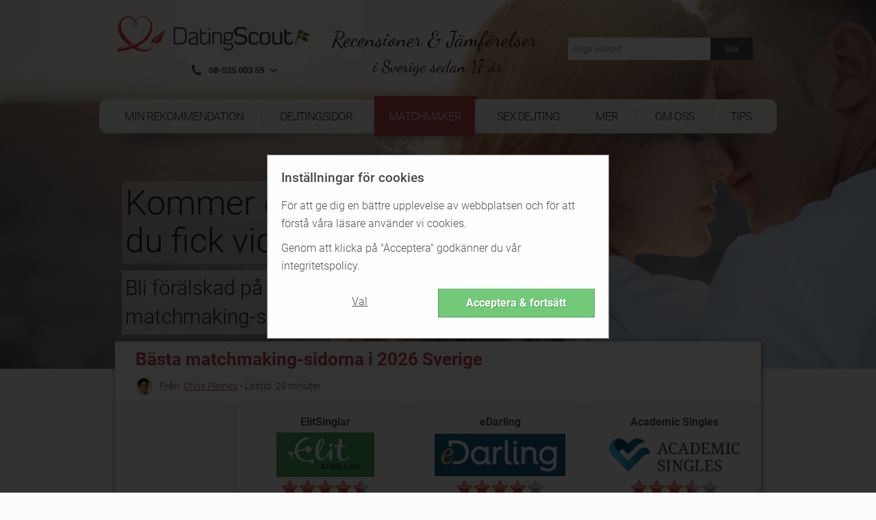

--- FILE ---
content_type: text/html; charset=utf-8
request_url: https://www.datingscout.se/matchmaker
body_size: 32204
content:
<!DOCTYPE html><!--[if lt IE 7 ]><html data-original-request="https://www.datingscout.se/matchmaker" class="ie ie6 lt-ie9 lt-ie8 lt-ie7" lang="se"><![endif]--><!--[if IE 7 ]><html data-original-request="https://www.datingscout.se/matchmaker" class="ie ie7 lt-ie9 lt-ie8 lt-ie7" lang="se"><![endif]--><!--[if IE 8 ]><html data-original-request="https://www.datingscout.se/matchmaker" class="ie ie8 lt-ie9 lt-ie8" lang="se"><![endif]--><!--[if IE 9 ]><html data-original-request="https://www.datingscout.se/matchmaker" class="ie ie9 lt-ie9" lang="se"><![endif]--><!--[if gt IE 9 ]><html data-original-request="https://www.datingscout.se/matchmaker" class="ie" lang="se"><![endif]--><!--[if !(IE)]><!--><html data-original-request="https://www.datingscout.se/matchmaker" class="" lang="se"><!--<![endif]--><head><meta name="robots" content="max-image-preview:large"><meta http-equiv="Content-Type" content="text/html;charset=UTF-8"><title>Vad är en Matchmaking-Dejtingsida? - Dating Scout</title><link rel="dns-prefetch" href="//www.datingscout.se"><link rel="dns-prefetch" href="//t.datingscout.se"><link rel="dns-prefetch" href="https://zztrk.net"><link rel='dns-prefetch' href='//cdn.usefathom.com' /><meta name="title"          content="Vad är en Matchmaking-Dejtingsida? - Dating Scout"/><meta name="description" content="✅ Letar du efter de bästa matchmaking plattformarna för att träffa singlar som letar efter seriösa relationer precis som du? Allt du behöver veta om dessa webbplatser finns att hitta här, så läs vidare! ✅"/><meta name="viewport" content="width=device-width, initial-scale=1.0"/><meta http-equiv="X-UA-Compatible" content="IE=edge"><meta http-equiv="content-language" content="se"><link rel="canonical" href="https://www.datingscout.se/matchmaker"/><meta property="og:title"          content="Vad är en Matchmaking-Dejtingsida? - Dating Scout"/><meta property="og:locale" content="se"/><meta property="og:image" content="https://www.datingscout.se/b6/image/upload/ds/upload/categories/SWE/matchmaking/category-small-image-matchmaker-swe.png" data-addsearch="no_crop"/><meta property="og:image:secure_url" content="https://www.datingscout.se/b6/image/upload/ds/upload/categories/SWE/matchmaking/category-small-image-matchmaker-swe.png" data-addsearch="no_crop"/><meta name="twitter:image" content="https://www.datingscout.se/b6/image/upload/ds/upload/categories/SWE/matchmaking/category-small-image-matchmaker-swe.png"/><meta property="og:url" content="https://www.datingscout.se/matchmaker"/><meta property="og:description" content="✅ Letar du efter de bästa matchmaking plattformarna för att träffa singlar som letar efter seriösa relationer precis som du? Allt du behöver veta om dessa webbplatser finns att hitta här, så läs vidare! ✅"/><meta name="application-name" content="Dating Scout"><link rel="preload" as="font" type="font/woff2" crossorigin          href="/static/fonts/roboto-v16-latin-100.woff2"><link rel="preload" as="font" type="font/woff2" crossorigin          href="/static/fonts/roboto-v16-latin-300.woff2"><link rel="preload" as="font" type="font/woff2" crossorigin          href="/static/fonts/roboto-v16-latin-500.woff2"><link rel="preload" as="font" type="font/woff2" crossorigin          href="/static/fonts/roboto-v16-latin-700.woff2"><link rel="preload" as="font" type="font/woff2" crossorigin          href="/static/fonts/dancing-script-v8-latin-regular.woff2"><link rel="preload" as="font" type="font/woff" crossorigin          href="/static/fonts/zzicons.woff"><link rel="icon" type="image/png" href="/favicon-196x196.png" sizes="196x196"><link rel="icon" type="image/png" href="/favicon-160x160.png" sizes="160x160"><link rel="icon" type="image/png" href="/favicon-96x96.png" sizes="96x96"><link rel="icon" type="image/png" href="/favicon-16x16.png" sizes="16x16"><link rel="icon" type="image/png" href="/favicon-32x32.png" sizes="32x32"><link rel="icon" type="image/x-icon" href="/favicon.ico"><meta name="robots" content="index, follow"><style type="text/css" id="critical">@font-face{font-family:Roboto;font-style:normal;font-weight:100;src:url(/static/fonts/roboto-v16-latin-100.eot);src:local("Roboto"),local("Roboto Thin"),local("Roboto-Thin"),local("Arial, Helvetica, sans-serif"),url(/static/fonts/roboto-v16-latin-100.eot?#iefix) format("embedded-opentype"),url(/static/fonts/roboto-v16-latin-100.woff2) format("woff2"),url(/static/fonts/roboto-v16-latin-100.woff) format("woff"),url(/static/fonts/roboto-v16-latin-100.ttf) format("truetype"),url(/static/fonts/roboto-v16-latin-100.svg#Roboto) format("svg");font-display:swap}@font-face{font-family:Roboto;font-style:normal;font-weight:300;src:url(/static/fonts/roboto-v16-latin-300.eot);src:local("Roboto"),local("Roboto Light"),local("Roboto-Light"),local("Arial, Helvetica, sans-serif"),url(/static/fonts/roboto-v16-latin-300.eot?#iefix) format("embedded-opentype"),url(/static/fonts/roboto-v16-latin-300.woff2) format("woff2"),url(/static/fonts/roboto-v16-latin-300.woff) format("woff"),url(/static/fonts/roboto-v16-latin-300.ttf) format("truetype"),url(/static/fonts/roboto-v16-latin-300.svg#Roboto) format("svg");font-display:swap}@font-face{font-family:Roboto;font-style:normal;font-weight:500;src:url(/static/fonts/roboto-v16-latin-500.eot);src:local("Roboto"),local("Roboto Medium"),local("Roboto-Medium"),local("Arial, Helvetica, sans-serif"),url(/static/fonts/roboto-v16-latin-500.eot?#iefix) format("embedded-opentype"),url(/static/fonts/roboto-v16-latin-500.woff2) format("woff2"),url(/static/fonts/roboto-v16-latin-500.woff) format("woff"),url(/static/fonts/roboto-v16-latin-500.ttf) format("truetype"),url(/static/fonts/roboto-v16-latin-500.svg#Roboto) format("svg");font-display:swap}@font-face{font-family:Roboto;font-style:normal;font-weight:700;src:url(/static/fonts/roboto-v16-latin-700.eot);src:local("Roboto"),local("Roboto Bold"),local("Roboto-Bold"),local("Arial, Helvetica, sans-serif"),url(/static/fonts/roboto-v16-latin-700.eot?#iefix) format("embedded-opentype"),url(/static/fonts/roboto-v16-latin-700.woff2) format("woff2"),url(/static/fonts/roboto-v16-latin-700.woff) format("woff"),url(/static/fonts/roboto-v16-latin-700.ttf) format("truetype"),url(/static/fonts/roboto-v16-latin-700.svg#Roboto) format("svg");font-display:swap}@font-face{font-family:"Dancing Script";font-style:normal;font-weight:400;src:url(/static/fonts/dancing-script-v8-latin-regular.eot);src:local("Roboto"),local("Dancing Script Regular"),local("DancingScript-Regular"),local("Arial, Helvetica, sans-serif"),url(/static/fonts/dancing-script-v8-latin-regular.eot?#iefix) format("embedded-opentype"),url(/static/fonts/dancing-script-v8-latin-regular.woff2) format("woff2"),url(/static/fonts/dancing-script-v8-latin-regular.woff) format("woff"),url(/static/fonts/dancing-script-v8-latin-regular.ttf) format("truetype"),url(/static/fonts/dancing-script-v8-latin-regular.svg#DancingScript) format("svg");font-display:swap}.site-header>.wrap:after{content:" ";display:block;clear:both}.site-header{position:relative;right:0;left:0;top:0;height:auto;padding-top:230px;transition:right .2s linear,left .2s linear;-webkit-backface-visibility:hidden;backface-visibility:hidden;background-size:cover}.site-header.main-category{padding-top:270px}@media only screen and (min-width:375px){.site-header.main-category{padding-top:290px}}@media only screen and (min-width:500px){.site-header.main-category{padding-top:300px}}@media only screen and (min-width:768px){.site-header.main-category{padding-top:150px}}@media only screen and (min-width:960px){.site-header.main-category{padding-top:0}}@media only screen and (min-width:375px){.site-header{padding-top:260px}}@media only screen and (min-width:500px){.site-header{padding-top:280px}}@media only screen and (min-width:768px){.site-header{position:relative;height:auto;-webkit-transform:none;-ms-transform:none;transform:none;z-index:inherit!important;padding-top:100px}}@media only screen and (min-width:960px){.site-header{padding-top:0}}.site-header.emotion{padding-top:75px;max-width:1700px;margin:auto}@media only screen and (min-width:960px){.site-header.emotion{padding-top:0}}@media only screen and (min-width:768px) and (max-width:959px){.site-header.emotion.bg-position-right,.site-header.emotion.bg-position-right .alt-bg{background-position-x:0}}@media only screen and (min-width:0) and (max-width:767px){.site-header.studies{padding-top:100px;padding-bottom:240px}.site-header.studies.no-studies-header{padding-bottom:20px}.site-header.studies .studies-intro-desktop{background:0 0;box-shadow:none;padding-top:100px}.site-header.studies .intro .block.half-width{background:0 0;max-width:none;margin-bottom:0}.site-header.studies .intro .block.half-width .main-heading{background:0 0;box-shadow:none;text-align:center;margin:auto}.site-header.studies .intro .block.half-width .main-heading .breadcrumbs,.site-header.studies .intro .block.half-width .main-heading .heading-flag,.site-header.studies .intro .block.half-width .main-heading:before{display:none}.site-header.studies .intro .block.half-width .main-heading h1{font-size:24px;font-weight:700;line-height:30px}.site-header.studies .intro .block.half-width .content{background:0 0;box-shadow:none;padding-top:0}.site-header.studies .intro .block.half-width .content p{text-align:center;color:#fff;text-shadow:1px 1px 2px #6d6d6d;font-size:20px;line-height:1.42857;margin-bottom:0}.site-header.site-header-article{padding-top:340px}}@media only screen and (min-width:768px) and (max-width:959px){.site-header.site-header-short-review{padding-top:80px}}.site-header.home{padding-top:80px;padding-bottom:40px;z-index:inherit}@media only screen and (min-width:500px){.site-header.home{padding-top:100px}}.site-header.home.barometer{padding-bottom:20px}.site-header.home.barometer .home-intro .home-heading h1{font-size:25px;padding-left:100px}@media only screen and (min-width:768px){.site-header.home{padding-top:0}.site-header.home.barometer .home-intro{min-height:0;padding-bottom:25px}.site-header.home.barometer .home-intro .home-heading h1{font-size:30px;padding-left:80px}}.site-header.home.barometer .home-intro .barometer-heading h1{padding-left:20px;text-align:left}@media only screen and (min-width:768px){.site-header.home.barometer .home-intro .barometer-heading h1{padding-left:0}}@media only screen and (min-width:960px){.site-header.home.barometer .home-intro .barometer-heading h1{padding-left:120px}}.site-header>.wrap{position:fixed;top:0;left:0;width:100%;z-index:10000;max-width:960px;transition:top .2s ease-in-out}.site-header>.wrap.nav-up{top:-70px}@media only screen and (min-width:375px) and (max-width:959px){.site-header>.wrap.scrolled,.site-header>.wrap.scrolled .logo .logo-holder{height:52px}}@media only screen and (min-width:375px) and (max-width:959px) and (min-width:768px) and (max-width:959px){.site-header>.wrap.scrolled .logo .logo-holder{height:61px}}@media only screen and (min-width:375px) and (max-width:959px){.site-header>.wrap.scrolled .logo img{width:auto;height:48px;padding-top:4px}}@media only screen and (min-width:375px) and (max-width:959px) and (min-width:768px) and (max-width:959px){.site-header>.wrap.scrolled .logo img{width:auto;height:58px;padding-top:4px}}@media only screen and (min-width:768px){.site-header.home.barometer .home-intro .barometer-heading-speech h1{padding-left:150px}.site-header>.wrap{height:95px}}@media only screen and (min-width:768px) and (min-width:768px) and (max-width:959px){.site-header>.wrap.scrolled{height:61px}.site-header>.wrap.scrolled .slogan{padding-top:10px}.site-header>.wrap.scrolled .slogan .slogan-first-line{font-size:25px;line-height:25px}.site-header>.wrap.scrolled .slogan .slogan-second-line{padding-left:18px;font-size:17px;line-height:17px}}@media only screen and (min-width:1240px){.site-header>.wrap{width:1140px;margin:0 auto}}.site-header .logo{width:100%;transition:all .1s linear}@media only screen and (min-width:960px){.site-header>.wrap{position:relative;margin:0 auto;height:auto;z-index:1010}.site-header>.wrap.scrolled{height:auto}.site-header>.wrap.scrolled .slogan .slogan-first-line{font-size:32px}.site-header>.wrap.scrolled .slogan .slogan-second-line{display:inline}.site-header .logo{float:none;margin:0;padding:20px 0 30px}.site-header .logo .media-holder img,.site-header .logo .media-holder source{padding-top:0;margin-top:-5px;padding-bottom:1px}}.site-header .logo img{transition:all .1s linear;-webkit-transform:translateZ(0);transform:translateZ(0);-webkit-font-smoothing:subpixel-antialiased;width:auto;height:48px;padding-top:4px;max-width:100%}@media only screen and (min-width:375px){.site-header .logo img{width:auto;height:65px}}@media only screen and (min-width:500px){.site-header .logo img{width:auto;height:90px}}@media only screen and (min-width:768px){.site-header .logo img{width:auto;height:76px}.site-header .logo .slogan{padding-top:15px}}@media only screen and (min-width:960px){.site-header .logo img{width:auto;height:auto;display:inline-block;vertical-align:baseline}}.site-header .logo .logo-helper{display:none}@media only screen and (min-width:960px){.site-header .logo .logo-helper{display:inline-block;height:100%;vertical-align:bottom}}.site-header .logo .logo-holder{height:52px;text-align:left;transition:all .1s linear}@media only screen and (min-width:0) and (max-width:959px){.site-header .logo .logo-holder .logo-vertical{width:100%}.site-header .logo .logo-holder .logo-vertical amp-img,.site-header .logo .logo-holder .logo-vertical img,.site-header .logo .logo-holder .logo-vertical picture{display:block;margin:auto}}@media only screen and (min-width:375px){.site-header .logo .logo-holder{height:75px}}@media only screen and (min-width:500px){.site-header .logo .logo-holder{height:90px}}@media only screen and (min-width:0) and (max-width:767px){.site-header .logo .logo-holder{padding-left:52px}}@media only screen and (min-width:768px) and (max-width:959px){.site-header .logo .logo-holder{height:100px;padding-left:62px}}.site-header .logo .slogan{font-family:"Dancing Script",cursive;font-size:25px;text-align:left;color:#242424;white-space:nowrap}@media only screen and (min-width:960px){.site-header .logo .logo-holder{text-align:left;padding-right:0}.site-header .logo .logo-holder .logo-vertical{display:block;height:90px;white-space:nowrap}.site-header .logo .logo-holder.logo-with-helpline-box{margin-top:-15px}.site-header .logo .slogan{text-align:center}}.site-header .logo .slogan .slogan-first-line{transition:all .1s linear;font-size:32px}.site-header .logo .slogan .slogan-second-line{transition:all .1s linear;padding-left:9px}.site-header .alt-bg{position:fixed;left:0;width:100%;top:0;overflow:hidden;height:52px;z-index:9000;display:none;transition:top .2s ease-in-out}.site-header .alt-bg.nav-up{top:-70px}.site-header .alt-bg.scrolled{box-shadow:1px 1px 5px #525252;height:52px}@media only screen and (min-width:375px){.site-header .alt-bg{height:75px}}@media only screen and (min-width:500px){.site-header .alt-bg{height:90px}}@media only screen and (min-width:768px){.site-header .alt-bg{height:95px;background:0 0}}@media only screen and (min-width:768px) and (max-width:959px){.site-header .alt-bg.scrolled{height:61px}}.site-header .alt-bg img{width:100%;height:auto;max-width:none}@media only screen and (min-width:960px){.site-header .alt-bg{display:none!important}.site-header .header-col-left{width:320px}.site-header .header-col-center{width:340px;padding-right:0;padding-left:0}.site-header .header-col-right{width:310px;padding:0}}.media-holder{max-width:300px;float:right;padding:0 15px;position:relative;width:100%;margin-top:5px;display:none}.media-holder-mobile img,.media-holder-tablet img{max-width:170px;padding-bottom:1px;opacity:.7}.media-holder img{opacity:.45;width:180px!important;margin-top:0!important;padding-bottom:1px}.media-holder .sponsors-title{font-size:11px;display:block;width:100%}@media only screen and (min-width:960px){.media-holder{display:block}}.sponsors-title{font-size:12px;display:inline-block}.media-holder-mobile{width:100%;float:none;margin:auto;display:block}.media-holder-mobile .sponsors-title{display:block}@media only screen and (min-width:768px){.media-holder-mobile{display:none}}.media-holder-tablet{display:none;margin:-3px 5px 5px;text-align:center;width:100%;line-height:24px}@media only screen and (min-width:768px) and (max-width:959px){.media-holder-tablet{display:inline-block}}.media-holder-absolute{position:absolute;left:auto;right:15px;padding:2px 11px 4px;background:rgba(255,255,255,.4);top:-176px}@media only screen and (min-width:500px){.media-holder-absolute{right:10%}}@media only screen and (min-width:600px){.media-holder-absolute{right:18%}}.media-holder-absolute img{width:138px;opacity:.7;padding-bottom:1px}.main-nav .menu-list-btn:hover,.main-nav .menu-list-item.active .menu-list-btn,.main-nav .menu-list-item.active .menu-list-link,.main-nav .menu-list-link:hover{opacity:1}.media-holder-absolute .sponsors-title{display:block;font-size:11px}@media only screen and (min-width:768px){.media-holder-absolute{display:none}}.media-holder-absolute.media-holder-absolute-article{top:-270px}@media only screen and (min-width:0) and (max-width:599px){.media-holder-absolute.media-holder-absolute-short-review{right:30px}}@media only screen and (min-width:0) and (max-width:767px){.mvp-header-logo img,.mvp-header-sponsor img{width:100%!important;height:100%!important}}.main-nav{position:fixed;top:0;left:0;width:268px;-webkit-transform:translate(-268px,0);-ms-transform:translate(-268px,0);transform:translate(-268px,0);-webkit-font-smoothing:subpixel-antialiased;-webkit-backface-visibility:hidden;height:100vh;background:#bd464a;transition:-webkit-transform .2s linear;transition:transform .2s linear;font-size:14px;z-index:100}@media only screen and (min-width:960px){.main-nav{transition:none!important;position:relative;height:auto;-webkit-transform:translate(0,0)!important;-ms-transform:translate(0,0)!important;transform:translate(0,0)!important;-webkit-font-smoothing:subpixel-antialiased;background:0 0;display:block;width:990px;margin-left:-15px;font-weight:400;font-size:15px;overflow:visible}}.resize-active .main-nav{transition:none!important}.nav-active .main-nav{-webkit-transform:translate(0,0);-ms-transform:translate(0,0);transform:translate(0,0);-webkit-font-smoothing:subpixel-antialiased;box-shadow:-2px 0 12px #525252}.main-nav .menu-list{padding-left:0;overflow:auto;height:100%;padding-bottom:105px}@media only screen and (min-width:960px){.main-nav .menu-list{background:#fcfbf7;background:linear-gradient(to bottom,#fcfbf7 0,#fcfbf7 59%,#edede5 100%);-webkit-flex-wrap:wrap;display:-ms-flexbox;display:flex;-ms-flex-wrap:wrap;flex-wrap:wrap;padding-bottom:0;padding-right:11px;padding-left:11px;border-radius:12px;position:relative;overflow:visible;height:50px;margin-bottom:50px}.main-nav .menu-list:after,.main-nav .menu-list:before{z-index:-1;position:absolute;content:"";bottom:12px;left:30px;width:50%;top:50%;max-width:300px;background:#525252;box-shadow:0 15px 20px #525252;-webkit-transform:rotate(-4deg);-ms-transform:rotate(-4deg);transform:rotate(-4deg)}.main-nav .menu-list:after{-webkit-transform:rotate(4deg);-ms-transform:rotate(4deg);transform:rotate(4deg);right:30px;left:auto}}.main-nav .menu-list-item{border-bottom:1px solid #d0686c;border-left:3px solid #8b3f42;position:relative;list-style-type:none}@media only screen and (min-width:0) and (max-width:959px){.main-nav .menu-list-item.active .menu-list-btn,.main-nav .menu-list-item.active .menu-list-link{background:#8b3f42}}@media only screen and (min-width:375px) and (max-width:959px){.main-nav .menu-list-item.desktop-only{display:none}}.main-nav .menu-list-item .menu-list-sub-title{color:#e2a7a9;font-size:16px;padding-top:15px;padding-bottom:5px}@media only screen and (min-width:960px){.main-nav .menu-list-item{color:#fff;float:left;border-bottom:0;border-left:0;text-align:center;padding-top:12px;-ms-flex:1 1 auto;flex:1 1 auto;position:relative;font-family:Roboto,sans-serif;font-size:16px}.main-nav .menu-list-item.mobile-only{display:none}.main-nav .menu-list-item.has-secondary-list{position:relative}.main-nav .menu-list-item.has-secondary-list.menu-position-outer-right .menu-list-toggle{right:-30px}.main-nav .menu-list-item.has-secondary-list.menu-position-outer-right .menu-list-toggle.big-sub{right:-220px}.main-nav .menu-list-item.has-secondary-list.menu-position-inner-right .menu-list-toggle{right:-60px}.main-nav .menu-list-item.has-secondary-list.menu-position-inner-left .menu-list-toggle{right:inherit;left:-60px}.main-nav .menu-list-item.has-secondary-list.menu-position-outer-left .menu-list-toggle{right:inherit;left:-30px}.main-nav .menu-list-item.has-secondary-list .menu-list-toggle{position:absolute;padding-top:10px;top:50px;right:-30px}.main-nav .menu-list-item.has-secondary-list .menu-list-toggle.big-sub{right:-220px}.main-nav .menu-list-item.has-secondary-list .menu-list-toggle .menu-list--secondary{background:url(/static/images/original/bg_navigation_sub.png) #fcfbf7;padding:40px 40px 20px 110px;border-radius:12px;box-shadow:1px 1px 10px #6d6d6d,inset 0 0 10px rgba(109,109,109,.2)}.main-nav .menu-list-item.has-secondary-list .menu-list-toggle .menu-list--secondary:after{background-image:url(/static/images/sprites.png);background-position:0 0;width:107px;height:68px;content:"";position:absolute;left:0;top:10px}}@media only screen and (min-width:960px) and (-webkit-min-device-pixel-ratio:2),only screen and (min-width:960px) and (min-resolution:192dpi){.main-nav .menu-list-item.has-secondary-list .menu-list-toggle .menu-list--secondary:after{background-image:url(/static/images/sprites@2x.png);background-size:264px 223px}}@media only screen and (min-width:960px) and (min-width:960px){.main-nav .menu-list-item.has-secondary-list .menu-list-toggle .menu-list--secondary .menu-list-sub-title{color:#525252;font-size:20px;text-align:left;padding-bottom:5px;padding-top:0;margin-bottom:5px;margin-left:4px;padding-right:40px;display:block;white-space:nowrap;font-weight:500;font-family:Roboto,Arial,Helvetica,sans-serif}.main-nav .menu-list-item.has-secondary-list .menu-list-toggle .menu-list--secondary .menu-list-sub-title:not(:first-child){margin-top:35px}}@media only screen and (min-width:960px){.main-nav .menu-list-item.has-secondary-list .menu-list-toggle .menu-list--secondary .menu-list--secondary-item{border:0}.main-nav .menu-list-item.has-secondary-list .menu-list-toggle .menu-list--secondary .menu-list--secondary-item .menu-list--secondary-link:hover{background:0 0}.main-nav .menu-list-item.has-secondary-list .menu-list-toggle .menu-list--secondary .menu-list--secondary-item .menu-list--secondary-link:hover .menu-list--secondary-title{color:#fcfbf7;background:#bd464a}.main-nav .menu-list-item.has-secondary-list .menu-list-toggle .menu-list--secondary .menu-list--secondary-item .menu-list--secondary-link:hover .menu-list--secondary-icon{color:#fcfbf7}.main-nav .menu-list-item.has-secondary-list .menu-list-toggle .menu-list--secondary .menu-list--secondary-item.active .menu-list--secondary-link{background:0 0}.main-nav .menu-list-item.has-secondary-list .menu-list-toggle .menu-list--secondary .menu-list--secondary-item.active .menu-list--secondary-link .menu-list--secondary-title{color:#fcfbf7;background:#bd464a}.main-nav .menu-list-item.has-secondary-list .menu-list-toggle .menu-list--secondary .menu-list--secondary-item.active .menu-list--secondary-link .menu-list--secondary-icon{color:#fcfbf7}.main-nav .menu-list-item.has-secondary-list .menu-list-toggle .menu-list--secondary .menu-list--secondary-item .menu-list--secondary-icon,.main-nav .menu-list-item.has-secondary-list .menu-list-toggle .menu-list--secondary .menu-list--secondary-item .menu-list--secondary-title{color:#bd464a;text-align:left;font-size:18px}.main-nav .menu-list-item.has-secondary-list .menu-list-toggle .menu-list--secondary .menu-list--secondary-item .menu-list--secondary-title{white-space:nowrap;line-height:27px;padding-top:2px}.main-nav .menu-list-item.has-secondary-list .menu-list-toggle .menu-list--secondary .menu-list--secondary-item .menu-list--secondary-desc{display:none}.main-nav .menu-list-item.has-secondary-list:hover .menu-list-toggle{display:block}.main-nav .menu-list-item.has-secondary-list:hover.has-secondary-list:before{position:absolute;content:"";width:0;height:0;bottom:-11px;left:50%;margin-left:-10px;z-index:1;border-style:solid;border-width:0 10px 7px;border-color:transparent transparent #edede5;-moz-transform:scale(.9999)}.main-nav .menu-list-item.active .menu-list-title,.main-nav .menu-list-item:hover .menu-list-title{background-color:#bd464a;color:#fcfbf7;position:relative;margin-top:4px;height:54px;box-shadow:0 3px 8px rgba(0,0,0,.2)}.main-nav .menu-list-item.active .menu-list-title:before,.main-nav .menu-list-item:hover .menu-list-title:before{position:absolute;content:"";height:5px;top:-5px;left:0;right:0;background-color:#bd464a}.main-nav .menu-list-item.active .menu-list-title:after,.main-nav .menu-list-item:hover .menu-list-title:after{position:absolute;content:"";top:-5px;right:-5px;width:0;height:0;border-style:solid;border-width:5px 0 0 5px;border-color:transparent transparent transparent #8b3f42;color:#8b3f42;-webkit-transform:rotate(360deg)}}.main-nav .menu-list-item.is-active{border-left-color:#d0686c}.main-nav .menu-list-item.is-active:before{content:"";position:absolute;left:-3px;top:-1px;width:2px;height:1px;background-color:#d0686c}.main-nav .menu-list-item.is-active .menu-list-toggle{display:block}.main-nav .menu-list-toggle{display:none}@media only screen and (min-width:0) and (max-width:959px){.main-nav .menu-list-item.has-secondary-list.active .menu-list-toggle{display:block}}.main-nav .menu-list-icon{position:absolute;left:16px;top:50%;font-size:17px;height:24px;margin-top:-22px}.main-nav .menu-list-icon.small-icon{font-size:17px;left:16px}@media only screen and (min-width:960px){.main-nav .menu-list-icon{display:none}}.main-nav .menu-list-btn,.main-nav .menu-list-link{text-decoration:none;color:#fff;height:50px;line-height:50px;display:block;transition:none}@media only screen and (min-width:960px){.main-nav .menu-list-btn.menu-border-right,.main-nav .menu-list-btn.ungrouped-link,.main-nav .menu-list-link.menu-border-right,.main-nav .menu-list-link.ungrouped-link{border-right:1px solid rgba(155,155,155,.5)}.main-nav .menu-list-btn,.main-nav .menu-list-link{-webkit-align-items:center;-webkit-box-align:center;-webkit-box-pack:center;-webkit-justify-content:center;-ms-flex-align:center;align-items:center;-ms-flex-pack:center;justify-content:center;display:-ms-flexbox;display:flex;height:25px;line-height:25px}.main-nav .menu-list-btn.menu-list-link-inner,.main-nav .menu-list-link.menu-list-link-inner{width:100%}.main-nav .menu-list-btn.menu-list-link-last,.main-nav .menu-list-link.menu-list-link-last{border-right:0}.main-nav .menu-list-btn .menu-list-icon.small-icon,.main-nav .menu-list-link .menu-list-icon.small-icon{margin-top:-22px}.main-nav .menu-list-btn.has-description,.main-nav .menu-list-link.has-description{padding:0}}@media only screen and (min-width:0) and (max-width:767px){.main-nav .menu-list-btn:hover,.main-nav .menu-list-link:hover{background:#8b3f42}}@media only screen and (min-width:768px) and (max-width:959px){.main-nav .menu-list-btn:hover,.main-nav .menu-list-link:hover{background:#8b3f42}}.main-nav .menu-list-btn.has-description,.main-nav .menu-list-link.has-description{line-height:1;padding:0}.main-nav .menu-list-btn.has-description .menu-list-icon,.main-nav .menu-list-link.has-description .menu-list-icon{margin-top:-12px}.main-nav .menu-list-btn.has-description .menu-list-icon.small-icon,.main-nav .menu-list-link.has-description .menu-list-icon.small-icon{margin-top:-9px}@media only screen and (min-width:0) and (max-width:959px){.main-nav .menu-list-btn.has-description .menu-list-link,.main-nav .menu-list-link.has-description .menu-list-link{padding-top:12px}}.main-nav .menu-list-btn.has-description .menu-list-title,.main-nav .menu-list-link.has-description .menu-list-title{line-height:1}.main-nav .menu-list-btn{width:100%;text-align:left;position:relative;cursor:pointer;border:0;background-color:#bd464a;line-height:50px}.main-nav .menu-list-btn.has-description{padding-top:0}.main-nav .menu-list-desc,.main-nav .menu-list-title{padding-left:50px}.main-nav .menu-list-title{line-height:50px}@media only screen and (min-width:960px){.main-nav .menu-list-btn.has-description .menu-list-title,.main-nav .menu-list-link.has-description .menu-list-title{line-height:50px}.main-nav .menu-list-btn{text-align:center;background-color:transparent}.main-nav .menu-list-title{color:#242424;padding:0;cursor:pointer;text-transform:uppercase;font-size:17px;letter-spacing:-1px;width:93%}}.main-nav .menu-list-desc{font-size:11px;line-height:16px;opacity:.8;display:block;color:#fff}.main-nav .menu-list--secondary{padding-left:45px}.main-nav .menu-list--secondary-icon{position:absolute;top:50%;font-size:20px;margin-top:-18px;left:10px}@media only screen and (min-width:960px){.main-nav .menu-list-desc{display:none}.main-nav .menu-list--secondary-icon{left:4px;margin-top:-15px}}.main-nav .menu-list--secondary-item{border-top:1px solid #d0686c;border-left:0;position:relative;list-style-type:none}.main-nav .menu-list--secondary-item:first-of-type{border-top:1px solid #d0686c}.main-nav .menu-list--secondary-link{text-decoration:none;color:#fff;padding:5px 0!important;height:40px;line-height:40px;display:block;cursor:pointer;transition:none}.main-nav .menu-list--secondary-link:hover{opacity:1;background:#8b3f42}@media only screen and (min-width:0) and (max-width:767px){.main-nav .menu-list--secondary-link:hover{background:#8b3f42}}.main-nav .menu-list--secondary-link.has-description{line-height:1;padding:10px 0}.main-nav .menu-list--secondary-link.has-description .menu-list--secondary-icon{margin-top:-10px}.main-nav .menu-list--secondary-link.has-description .menu-list--secondary-title{line-height:1.2}@media only screen and (min-width:960px){.main-nav .menu-list--secondary-link{height:35px}.main-nav .menu-list--secondary-link.has-description .menu-list--secondary-icon{margin-top:-7px}.main-nav .menu-list--secondary-link.has-description .menu-list--secondary-title{line-height:inherit}}.main-nav .menu-list--secondary-title{padding-left:40px;padding-right:5px;font-size:12px;line-height:30px}@media only screen and (min-width:960px){.main-nav .menu-list--secondary-title{padding-left:28px}}.main-nav .menu-list--secondary-desc{font-size:10px;opacity:.8;padding-left:40px}@media only screen and (min-width:960px){.lt-ie9 .menu-list{padding-left:30px!important;padding-right:30px!important;-ms-overflow-style:none}.lt-ie9 .menu-list-item{float:none!important;display:inline-block;padding:0 3px!important;min-width:12%!important;white-space:nowrap}.lt-ie9 .menu-list-item.has-secondary-list:before{bottom:-36px!important}}@media only screen and (min-width:960px) and (min-width:1240px){.lt-ie9 .menu-list-item{padding:0 10px!important}}@media only screen and (min-width:960px){.lt-ie9 .menu-list-item .menu-list-btn,.lt-ie9 .menu-list-item .menu-list-link{border-right:0!important}.lt-ie9 .menu-list-item .menu-list-title{width:100%!important;padding-left:10px!important;padding-right:10px!important}}.menu-search{padding:15px;position:relative;width:100%;font-size:13px;line-height:19px}@media only screen and (min-width:0) and (max-width:959px){.main-nav .menu-list--secondary-item.active{background:#8b3f42}.menu-search{padding:9px;font-size:15px;line-height:22px}}@media only screen and (min-width:960px){.menu-search{display:none}.menu-search.top-search{display:block;margin-top:20px;max-width:300px;float:right}.menu-search.top-search.has-sponsors{margin-top:0;padding:0 15px}.menu-search.top-search.has-sponsors .menu-search-submit{top:0}}.menu-search.not-found-search{display:block;padding-bottom:50px;padding-left:0}.menu-search.not-found-search .menu-search-text{border:1px solid #9b9b9b;box-shadow:none}.menu-search.not-found-search .menu-search-submit{border:1px solid #525252}.menu-search-text{width:100%;padding:7px 69px 7px 7px;border:0;box-shadow:0 0 15px rgba(0,0,0,.03);outline:0}@media all and (-ms-high-contrast:none),(-ms-high-contrast:active){.menu-search-text{padding-top:8px;padding-bottom:9px}}.menu-search-submit{position:absolute;top:15px;right:15px;background:#525252;width:62px;border:0;padding:7px;color:#fff}.menu-search-submit:hover{background:rgb(79.45,79.45,79.45)}.menu-search-submit:active{padding:8px 6px 6px 8px;box-shadow:inset 1px 1px 4px rgba(0,0,0,.3)}.nav-opener{position:absolute;top:0;left:268px;width:52px;height:52px;background:#bd464a;font-size:10px;text-transform:uppercase;text-align:center;overflow:hidden;cursor:pointer;transition:top .2s ease-in-out}.nav-opener.nav-up{top:-70px}@media only screen and (min-width:768px){.nav-opener{font-size:11px;width:61px;height:61px}}.nav-opener .line,.nav-opener:after,.nav-opener:before{background:#fff;position:absolute;left:13px;right:13px;height:5px;margin-top:-2px;transition:all .2s linear;overflow:hidden;text-indent:-9999px}@media only screen and (min-width:768px){.nav-opener .line,.nav-opener:after,.nav-opener:before{position:absolute;top:23px;left:16px;right:16px;height:5px}}.nav-opener:after,.nav-opener:before{content:"";top:12px}@media only screen and (min-width:768px){.nav-opener:after,.nav-opener:before{top:14px}}.nav-active .nav-opener:after,.nav-active .nav-opener:before{-webkit-transform:rotate(45deg);-ms-transform:rotate(45deg);transform:rotate(45deg);top:50%;left:13px;right:13px}.nav-opener:after{top:30px}@media only screen and (min-width:768px){.nav-active .nav-opener:after,.nav-active .nav-opener:before{right:15px;left:15px}.nav-opener:after{top:32px}}.nav-active .nav-opener:after{-webkit-transform:rotate(-45deg);-ms-transform:rotate(-45deg);transform:rotate(-45deg)}.nav-opener .line{top:21px}.nav-active .nav-opener .line{opacity:0}.nav-opener .text{color:#fff;line-height:15px;word-break:normal;-ms-hyphens:none;hyphens:none;position:absolute;bottom:2px;left:50%;-webkit-transform:translateX(-50%);-ms-transform:translateX(-50%);transform:translateX(-50%);transition:all .2s linear}@media only screen and (min-width:768px){.nav-opener .line{top:23px}.nav-opener .text{position:absolute;bottom:6px;left:50%}}.nav-active .nav-opener .text{bottom:-20px}@media only screen and (min-width:960px){.nav-opener{display:none}.sub-menu-groups-wrapper{display:-ms-inline-flexbox;display:inline-flex}.sub-menu-group-wrapper:nth-child(n+2){margin-left:18px}}.menu-list-link-linked{position:relative;cursor:pointer}@media only screen and (min-width:0) and (max-width:959px){.menu-list-sub-nav-opener{font-size:16px;display:none}.menu-list-link.menu-list-link-in-submenu{display:none;margin-left:45px;height:40px;line-height:40px}.menu-list-link.menu-list-link-in-submenu .menu-list-icon{position:absolute;top:50%;font-size:20px;margin-top:-18px;left:10px}.menu-list-link.menu-list-link-in-submenu .menu-list-link{font-size:12px;padding:5px 0!important;height:40px;line-height:40px}.menu-list-link.menu-list-link-in-submenu .menu-list-link .menu-list-title{line-height:30px;padding-left:40px}.menu-list-link.menu-list-link-in-submenu.has-description .menu-list-title{line-height:1.2}.menu-list-link.menu-list-link-in-submenu.has-description .menu-list-desc{font-size:10px;opacity:.8;padding-left:40px}}#addsearch-mobile-wrapper #header #addsearch-mobile-field{border-top:none!important;border-left:none!important;border-right:none!important;height:52px!important}#addsearch-mobile-wrapper #header>div{background:#bd464a!important;border-bottom:none!important;border-top:none!important;height:52px!important;width:52px!important}#addsearch-mobile-wrapper #header>div:after,#addsearch-mobile-wrapper #header>div:before{background:#fff;position:absolute;height:5px;margin-top:-3px;transition:all .2s linear;overflow:hidden;text-indent:-9999px;content:"";-webkit-transform:rotate(45deg);-ms-transform:rotate(45deg);transform:rotate(45deg);top:50%;left:13px;right:13px}.menu-search-add-search-button,.menu-search-add-search-button:active{background:#8b3f42;cursor:pointer!important;text-align:center;font-size:16px;margin:auto;display:block;border:2px solid #8a3034;width:100%;color:#fff;outline:0}#addsearch-mobile-wrapper #header>div:after{top:26px;-webkit-transform:rotate(-45deg);-ms-transform:rotate(-45deg);transform:rotate(-45deg)}.menu-search-add-search-button{padding:4px}@media only screen and (min-width:768px) and (max-width:959px){.menu-search-add-search-button{padding:8px}}.menu-search-add-search-button:active{padding:4px}@media only screen and (min-width:768px) and (max-width:959px){.menu-search-add-search-button:active{padding:8px}}.menu-search-add-search-button::-webkit-input-placeholder{color:#fff}.menu-search-add-search-button::-moz-placeholder{color:#fff}.menu-search-add-search-button:-ms-input-placeholder{color:#fff}.menu-search-add-search-button:-moz-placeholder{color:#fff}.menu-search-add-search-button:focus{outline:0}.menu-search-add-search-button:focus::-webkit-input-placeholder{color:transparent}.menu-search-add-search-button:focus::-moz-placeholder{color:transparent}.menu-search-add-search-button:focus:-ms-input-placeholder{color:transparent}.menu-search-add-search-button:focus:-moz-placeholder{color:transparent}@media only screen and (min-width:0) and (max-width:959px){#addsearch-results{top:52px!important}}</style><link type="text/css" rel="stylesheet" href="/static/css/style.min.css"><script type="text/javascript">        var ZZSettings = {            lightboxCaption: 'Bild %1 av %2',            sentryJsDns: 'https://0301659c65bd4647be2b0ed23bc4493e@app.getsentry.com/87590',            relatedProviderAlias: '',            relatedProviderImportance: '',            relatedTerm: '',            clickoutAvailable: '',            template: 'category',            country: 'se',            domain: 'www.datingscout.se'        };    </script><style>        /* mobile */        @media only screen and (max-width: 767px) and (min-width: 0) {            .site-header {                background-image: url('https://www.datingscout.se/b6/image/upload/c_fill,g_auto,w_768,h_1341/ds/upload/background/western/first-kiss.jpg');            }            .site-header .alt-bg {                background-image: url('https://www.datingscout.se/b6/image/upload/c_fill,g_auto,w_768,h_1341/ds/upload/background/western/first-kiss.jpg');            }        }        /* tablet */        @media only screen and (max-width: 959px) and (min-width: 768px) {            .site-header {                background-image: url('https://www.datingscout.se/b6/image/upload/c_fill,g_auto,w_900,h_450/ds/upload/background/western/first-kiss.jpg');            ;            }            .site-header .alt-bg {                background-image: url('https://www.datingscout.se/b6/image/upload/c_fill,g_auto,w_900,h_450/ds/upload/background/western/first-kiss.jpg');            ;            }        }        /* desktop */        @media only screen and (min-width: 960px) {            .site-header {                background-image: url('https://www.datingscout.se/b6/image/upload/c_fill,g_auto,w_1200,h_600/ds/upload/background/western/first-kiss.jpg');            ;            }            .site-header .alt-bg {                background-image: url('https://www.datingscout.se/b6/image/upload/c_fill,g_auto,w_1200,h_600/ds/upload/background/western/first-kiss.jpg');            ;            }        }        /* retina mobile */        @media only screen and (max-width: 767px) and (min-width: 0) and (-webkit-min-device-pixel-ratio: 2), only screen and (max-width: 767px) and (min-width: 0) and (-moz-min-device-pixel-ratio: 2), only screen and (max-width: 767px) and (min-width: 0) and (-o-min-device-pixel-ratio: 2/1), only screen and (max-width: 767px) and (min-width: 0) and (min-device-pixel-ratio: 2), only screen and (max-width: 767px) and (min-width: 0) and (min-resolution: 192dpi), only screen and (max-width: 767px) and (min-width: 0) and (min-resolution: 2dppx) {            .site-header {                background-image: url('https://www.datingscout.se/b6/image/upload/c_fill,g_auto,w_1536,h_2682/ds/upload/background/western/first-kiss.jpg');            }            .site-header .alt-bg {                background-image: url('https://www.datingscout.se/b6/image/upload/c_fill,g_auto,w_1536,h_2682/ds/upload/background/western/first-kiss.jpg');            }        }        /* retina tablet */        @media only screen and (max-width: 959px) and (min-width: 768px) and (-webkit-min-device-pixel-ratio: 2), only screen and (max-width: 959px) and (min-width: 768px) and (-moz-min-device-pixel-ratio: 2), only screen and (max-width: 959px) and (min-width: 768px) and (-o-min-device-pixel-ratio: 2/1), only screen and (max-width: 959px) and (min-width: 768px) and (min-device-pixel-ratio: 2), only screen and (max-width: 959px) and (min-width: 768px) and (min-resolution: 192dpi), only screen and (max-width: 959px) and (min-width: 768px) and (min-resolution: 2dppx) {            .site-header {                background-image: url('https://www.datingscout.se/b6/image/upload/c_fill,g_auto,w_1800,h_900/ds/upload/background/western/first-kiss.jpg');            ;            }            .site-header .alt-bg {                background-image: url('https://www.datingscout.se/b6/image/upload/c_fill,g_auto,w_1800,h_900/ds/upload/background/western/first-kiss.jpg');            ;            }        }        /* retina desktop */        @media only screen and (min-width: 960px) and (-webkit-min-device-pixel-ratio: 2), only screen and (min-width: 960px) and (-moz-min-device-pixel-ratio: 2), only screen and (min-width: 960px) and (-o-min-device-pixel-ratio: 2/1), only screen and (min-width: 960px) and (min-device-pixel-ratio: 2), only screen and (min-width: 960px) and (min-resolution: 192dpi), only screen and (min-width: 960px) and (min-resolution: 2dppx) {            .site-header {                background-image: url('https://www.datingscout.se/b6/image/upload/c_fill,g_auto,w_2400,h_1200/ds/upload/background/western/first-kiss.jpg');            ;            }            .site-header .alt-bg {                background-image: url('https://www.datingscout.se/b6/image/upload/c_fill,g_auto,w_2400,h_1200/ds/upload/background/western/first-kiss.jpg');            ;            }        }    </style></head><body class="inner-page"><div class="site-wrapper" id="top"><div class="page-holder"><header id="emotion-top"        class="site-header emotion "><div id="cookies-modal" class="modal modal-hide"><div class="modal-content table-container"><div class="modal-title">Inställningar för cookies</div><p>För att ge dig en bättre upplevelse av webbplatsen och för att förstå våra läsare använder vi cookies. </p><p>Genom att klicka på "Acceptera" godkänner du vår integritetspolicy.</p><div class="bottom-buttons"><a href="#" onclick="openCookiesSettingsModal(); return false;" class="settings-btn">Val</a><a href="#" onclick="cookiesSettingsSave(); return false;" class="btn btn-normal">Acceptera & fortsätt</a></div></div></div><div id="cookies-settings-modal" class="modal modal-hide"><div class="modal-content table-container"><div class="modal-title">Inställningar för cookies</div><p>Här kan du ställa in vilken typ av cookie Du vill acceptera. Detta kan du enkelt ändra när du vill genom att du raderar alla cookies </p><div class="cookies-settings-checkboxes"><div class="cookies-settings-checkbox" id="cookies-settings-checkbox-marketing-block"><div class="cookies-settings-checkbox-header"><div class="cookies-settings-checkbox-block"><input class="cookies-settings-checkbox-switcher" type="checkbox"                                                                        id="cookies-settings-checkbox-marketing" checked=""                                                                        onclick="cookiesSettingCheckboxToggle('marketing', this);"></div><div class="cookies-settings-checkbox-title">Marknadsförings-cookies</div></div><div class="cookies-settings-checkbox-text-block"><div class="cookies-settings-checkbox-text">Det finns enbart reklaminnehåll på vissa sidor, men vi behöver ditt samtycke för detta.</div></div></div><div class="cookies-settings-checkbox" id="cookies-settings-checkbox-tracking-block"><div class="cookies-settings-checkbox-header"><div class="cookies-settings-checkbox-block"><input class="cookies-settings-checkbox-switcher" type="checkbox"                               id="cookies-settings-checkbox-tracking" checked=""                               onclick="cookiesSettingCheckboxToggle('tracking', this);"></div><div class="cookies-settings-checkbox-title">Statistik-cookies</div></div><div class="cookies-settings-checkbox-text-block"><div class="cookies-settings-checkbox-text">Detta ger oss en bättre förståelse för vad som intresserar våra läsare. Detta innefattar att anonymiserad data skickas till USA.</div></div></div><div class="cookies-settings-checkbox" id="cookies-settings-checkbox-basic"><div class="cookies-settings-checkbox-header"><div class="cookies-settings-checkbox-title">Nödvändiga cookies</div></div><div class="cookies-settings-checkbox-text-block"><div class="cookies-settings-checkbox-text">Dessa cookies behövs för att du ska kunna använda sidan och dess funktioner. Du kan se en lista i vår Integritetspolicy.</div></div></div></div><div class="bottom-buttons"><a href="#" onclick="cookiesSettingsSave(); return false;" class="btn btn-normal">Spara & Stäng</a></div></div></div><div class="alt-bg"></div><div class="wrap"><div class="logo container"><div class="row"><div class="logo-holder col-xs-12 col-sm-7 col-md-4 header-col-left logo-with-helpline-box"><a href="/" class="no-style logo-vertical"><span class="logo-helper"></span><picture><source type="image/webp" media="(min-width: 0px)" srcset="https://www.datingscout.se/b6/image/upload/w_320,c_limit/ds/upload/general/SE1/datingscout-se-logo.webp, https://www.datingscout.se/b6/image/upload/w_640,c_limit/ds/upload/general/SE1/datingscout-se-logo.webp 2x" alt="Datingscout.se Logo"><source media="(min-width: 0px)" srcset="https://www.datingscout.se/b6/image/upload/w_320,c_limit/ds/upload/general/SE1/datingscout-se-logo.png, https://www.datingscout.se/b6/image/upload/w_640,c_limit/ds/upload/general/SE1/datingscout-se-logo.png 2x" alt="Datingscout.se Logo"><img                        src="https://www.datingscout.se/b6/image/upload/w_320,c_limit/ds/upload/general/SE1/datingscout-se-logo.png"                        alt="Datingscout.se Logo" ></picture></a><div class="row visible-lg visible-md pl-5"><div class="helpline-wrap"><div class="helpline-container helpline__js"><div class="helpline-contacts"><div class="icon icon-phone-1"></div><div class="helpline-phone">08-525 003 59</div><div class="icon icon-arrow-left"></div></div><div class="helpline-popup__container"><div class="helpline-headline">Ring oss!</div><div class="helpline-description"><p>I över 17 år har vi hjälpt singlar att hitta rätt dejtingsajt för dem. </p><p>Ring oss så hjälper vi dig:</p><ul><li>Att hitta den lämpligaste dejtingtjänsten.</li><li>Med frågor som rör användningen av en dejtingtjäns.</li></ul><p>Du kan nå oss måndag-fredag mellan kl. 10.00-15.00.</p><p>Alternativt är du välkommen att ta kontakt via e-post på <strong>kontakta@datingscout.se</strong>.</p></div></div></div></div></div></div><div class="slogan hidden-xs col-sm-5 col-md-4 header-col-center"><div class="slogan-first-line">Recensioner & Jämförelser</div><div class="slogan-second-line">i Sverige sedan 17  år</div></div><div class="visible-md visible-lg col-md-4 header-col-right"><span class="menu-search top-search"><input class="input-teext addsearch menu-search-text" type="text" name="keywords697a90fa4c89a9.45189679" placeholder="Ange sökord"><input type="submit" class="input-submit menu-search-submit" value="Sök"></span></div></div></div><nav class="main-nav" role="navigation"><span class="nav-opener" data-add-search="true"><span class="line">line</span><span class="text">Meny</span></span><label class="menu-search"><input class="input-teext addsearch menu-search-add-search-button" type="text" value="Sök" placeholder="Sök"></label><ul class="menu-list"><li class="menu-list-item mobile-only "><a href="/" class="menu-list-link"><i class="icon-home menu-list-icon"></i><div class="menu-list-title">Hem</div></a></li><li class="menu-list-item  "><a href="/rekommendation" class="menu-list-link menu-border-right"><i class="icon-caret-right menu-list-icon"></i><div class="menu-list-link menu-list-link-inner"><div class="menu-list-title">Min rekommendation</div></div></a></li><li class="menu-list-item has-secondary-list menu-position-outer-left        "><div class="menu-list-link visible-xs visible-sm menu-list-link-linked menu-list-sub-nav-opener nav-drop"><i class="icon-caret-down small-icon menu-list-icon"></i><div class="menu-list-link menu-list-link-inner"><div class="menu-list-title">Dejtingsidor</div></div></div><div class="menu-list-link menu-list-link-linked menu-list-link-in-submenu"><i class="icon-flirting small-icon menu-list-icon"></i><a href="/dejtingsidor" class="menu-list-link menu-list-link-inner"><div class="menu-list-title">Dejtingsidor</div></a></div><div class="menu-list-toggle nav-drop-container "><div class="menu-list--secondary"><div class="sub-menu-groups-wrapper"><div class="sub-menu-group-wrapper"><ul><div class="menu-list-sub-title     hidden-xs hidden-sm        "><div>Bästa dejtingsidorna i Sverige</div></div><li class="menu-list--secondary-item  "><a href="/elitsinglar/recension" class="menu-list--secondary-link"><i class="icon-caret-right menu-list--secondary-icon"></i><div class="menu-list--secondary-title">ElitSinglar</div></a></li><li class="menu-list--secondary-item  "><a href="/happy-pancake/recension" class="menu-list--secondary-link"><i class="icon-caret-right menu-list--secondary-icon"></i><div class="menu-list--secondary-title">HappyPancake</div></a></li><li class="menu-list--secondary-item  "><a href="/singles50/recension" class="menu-list--secondary-link"><i class="icon-caret-right menu-list--secondary-icon"></i><div class="menu-list--secondary-title">Singles50</div></a></li></ul></div></div></div></div></li><li class="menu-list-item has-secondary-list menu-position-inner-left        active"><div class="menu-list-link visible-xs visible-sm menu-list-link-linked menu-list-sub-nav-opener nav-drop"><i class="icon-caret-down small-icon menu-list-icon"></i><div class="menu-list-link menu-list-link-inner"><div class="menu-list-title">Matchmaker</div></div></div><div class="menu-list-link menu-list-link-linked menu-list-link-in-submenu"><i class="icon-matchmaking small-icon menu-list-icon"></i><a href="/matchmaker" class="menu-list-link menu-list-link-inner"><div class="menu-list-title">Matchmaker</div></a></div><div class="menu-list-toggle nav-drop-container "><div class="menu-list--secondary"><div class="sub-menu-groups-wrapper"><div class="sub-menu-group-wrapper"><ul><div class="menu-list-sub-title     hidden-xs hidden-sm        "><div>Matcha din kärlek <br>baserat på personlighetstest</div></div><li class="menu-list--secondary-item  "><a href="/elitsinglar/recension" class="menu-list--secondary-link"><i class="icon-caret-right menu-list--secondary-icon"></i><div class="menu-list--secondary-title">ElitSinglar</div></a></li><li class="menu-list--secondary-item  "><a href="/edarling/recension" class="menu-list--secondary-link"><i class="icon-caret-right menu-list--secondary-icon"></i><div class="menu-list--secondary-title">eDarling</div></a></li><li class="menu-list--secondary-item  "><a href="/academic-singles/recension" class="menu-list--secondary-link"><i class="icon-caret-right menu-list--secondary-icon"></i><div class="menu-list--secondary-title">Academic Singles</div></a></li></ul></div></div></div></div></li><li class="menu-list-item has-secondary-list menu-position-center        "><div class="menu-list-link visible-xs visible-sm menu-list-link-linked menu-list-sub-nav-opener nav-drop"><i class="icon-caret-down small-icon menu-list-icon"></i><div class="menu-list-link menu-list-link-inner"><div class="menu-list-title">Sex Dejting</div></div></div><div class="menu-list-link menu-list-link-linked menu-list-link-in-submenu"><i class="icon-casual-dating small-icon menu-list-icon"></i><a href="/sex-dejting" class="menu-list-link menu-list-link-inner"><div class="menu-list-title">Sex Dejting</div></a></div><div class="menu-list-toggle nav-drop-container "><div class="menu-list--secondary"><div class="sub-menu-groups-wrapper"><div class="sub-menu-group-wrapper"><ul><div class="menu-list-sub-title     hidden-xs hidden-sm        "><div>Heta nätter och sexiga flirtar</div></div><li class="menu-list--secondary-item  "><a href="/victoria-milan/recension" class="menu-list--secondary-link"><i class="icon-caret-right menu-list--secondary-icon"></i><div class="menu-list--secondary-title">Victoria Milan</div></a></li><li class="menu-list--secondary-item  "><a href="/ashley-madison/recension" class="menu-list--secondary-link"><i class="icon-caret-right menu-list--secondary-icon"></i><div class="menu-list--secondary-title">Ashley Madison </div></a></li><li class="menu-list--secondary-item  "><a href="/adultfriendfinder/recension" class="menu-list--secondary-link"><i class="icon-caret-right menu-list--secondary-icon"></i><div class="menu-list--secondary-title">AdultFriendFinder</div></a></li></ul></div></div></div></div></li><li class="menu-list-item has-secondary-list menu-position-inner-right        "><div class="menu-list-link menu-list-link-linked nav-drop menu-border-right"><i class="icon-caret-right small-icon menu-list-icon"></i><div class="menu-list-link menu-list-link-inner"><div class="menu-list-title">Mer</div></div></div><div class="menu-list-toggle nav-drop-container "><div class="menu-list--secondary"><div class="sub-menu-groups-wrapper"><div class="sub-menu-group-wrapper"><ul><div class="menu-list-sub-title     hidden-xs hidden-sm        "><div>Fler Recensioner</div></div><li class="menu-list--secondary-item  "><a href="/dejting-appar" class="menu-list--secondary-link"><i class="icon-mobile-dating menu-list--secondary-icon"></i><div class="menu-list--secondary-title">Dejting Appar</div></a></li><li class="menu-list--secondary-item  "><a href="/gay-dating" class="menu-list--secondary-link"><i class="icon-gay menu-list--secondary-icon"></i><div class="menu-list--secondary-title">Gay Dating</div></a></li><li class="menu-list--secondary-item  "><a href="/radarn" class="menu-list--secondary-link"><i class="icon-radar menu-list--secondary-icon"></i><div class="menu-list--secondary-title">Under Radarn</div></a></li></ul></div></div></div></div></li><li class="menu-list-item has-secondary-list menu-position-inner-right        "><div class="menu-list-link menu-list-link-linked nav-drop menu-border-right"><i class="icon-caret-right small-icon menu-list-icon"></i><div class="menu-list-link menu-list-link-inner"><div class="menu-list-title">Om Oss</div></div></div><div class="menu-list-toggle nav-drop-container "><div class="menu-list--secondary"><div class="sub-menu-groups-wrapper"><div class="sub-menu-group-wrapper"><ul><div class="menu-list-sub-title     hidden-xs hidden-sm        "><div>Lär känna oss</div></div><li class="menu-list--secondary-item  "><a href="/om-oss" class="menu-list--secondary-link"><i class="icon-logo menu-list--secondary-icon"></i><div class="menu-list--secondary-title">Om oss</div></a></li><li class="menu-list--secondary-item  "><a href="/redaktionsteam" class="menu-list--secondary-link"><i class="icon-users menu-list--secondary-icon"></i><div class="menu-list--secondary-title">Redaktionsteam</div></a></li><li class="menu-list--secondary-item  "><a href="/media" class="menu-list--secondary-link"><i class="icon-info menu-list--secondary-icon"></i><div class="menu-list--secondary-title">Media</div></a></li><li class="menu-list--secondary-item  "><a href="/studier" class="menu-list--secondary-link"><i class="icon-study menu-list--secondary-icon"></i><div class="menu-list--secondary-title">Nätdejting-studier</div></a></li></ul></div><div class="sub-menu-group-wrapper"><ul><div class="menu-list-sub-title     hidden-xs hidden-sm        "><div>Kontakt</div></div><li class="menu-list--secondary-item  "><a href="/kontakta-oss" class="menu-list--secondary-link"><i class="icon-caret-right menu-list--secondary-icon"></i><div class="menu-list--secondary-title">Kontakta Oss</div></a></li></ul></div></div></div></div></li><li class="menu-list-item has-secondary-list menu-position-outer-right        "><div class="menu-list-link visible-xs visible-sm menu-list-link-linked menu-list-sub-nav-opener nav-drop"><i class="icon-caret-down small-icon menu-list-icon"></i><div class="menu-list-link menu-list-link-inner"><div class="menu-list-title">Tips</div></div></div><div class="menu-list-link menu-list-link-linked menu-list-link-in-submenu"><i class="icon-caret-right small-icon menu-list-icon"></i><a href="/tips" class="menu-list-link menu-list-link-inner"><div class="menu-list-title">Tips</div></a></div><div class="menu-list-toggle nav-drop-container "><div class="menu-list--secondary"><div class="sub-menu-groups-wrapper"><div class="sub-menu-group-wrapper"><ul><li class="menu-list--secondary-item  "><a href="/tips" class="menu-list--secondary-link"><i class="icon-caret-right menu-list--secondary-icon"></i><div class="menu-list--secondary-title">Nätdejting Tips</div></a></li></ul></div></div></div></div></li></ul></nav></div><div class="intro emotion"><div class="container intro-container"><div class=""><div class="emotion-main-headline-wrapper                                        align-desktop-left                    align-mobile-center"                     style="margin-top: 0;"><span class="emotion-main-headline                    ">                    Kommer du ihåg känslan  <br>du fick vid din första kyss?                </span></div><div class="emotion-sub-headline-wrapper                                        align-desktop-left                    align-mobile-center"><span class="emotion-sub-headline                    "><span>                      Bli förälskad på de bästa <br>matchmaking-sidorna i Sverige                    </span></span></div></div></div></div></header><main class="main-container" role="main"><div class="container-holder bottom-container-holder"><div class="container bottom-container container-emotion"><h1 class="article-title">Bästa matchmaking-sidorna i 2026 Sverige</h1><div class="article-info__line"><div class="article-author"><div class="author-portrait"><picture><source type="image/webp" srcset="https://www.datingscout.se/b6/image/upload/ds/upload/general/SE1/chris-pleines-forfattare-recensioner.webp, https://www.datingscout.se/b6/image/upload/ds/upload/general/SE1/chris-pleines-forfattare-recensioner.webp 2x" alt="DatingScout.se Autor Chris Pleines" width="25" height="25"><source srcset="https://www.datingscout.se/b6/image/upload/ds/upload/general/SE1/chris-pleines-forfattare-recensioner.jpg, https://www.datingscout.se/b6/image/upload/ds/upload/general/SE1/chris-pleines-forfattare-recensioner.jpg 2x" alt="DatingScout.se Autor Chris Pleines" width="25" height="25"><img                        src="https://www.datingscout.se/b6/image/upload/ds/upload/general/SE1/chris-pleines-forfattare-recensioner.jpg"                        alt="DatingScout.se Autor Chris Pleines"  width="25"  height="25"  loading="lazy" ></picture></div><div class="author-title">Från: <a href="#author">Chris Pleines</a></div></div><div class="reading-time">&nbsp;&bull; Lästid: 29 minuter</div></div><div class="user-content"><section class="row "><div class="col-xs-12 col-mb-12 "><div id="matchmaker-jamforelse-se"        data-additional-offset="100"><div class="visible-xs"><div class="block top-block"><div class="row"><div class="col-sm-6"><div class="item provider alternate"><div class="desktop-table margin-bottom-5"><div class="desktop-table-header"><div class="item-logo"><a href="/link/elitsinglar/" target="_blank" rel="nofollow"><picture><source type="image/webp" media="(min-width: 375px) and (max-width: 767px)" srcset="https://www.datingscout.se/b6/image/upload/w_340,c_limit/ds/upload/reviews/SWE/elitsinglar/elitsinglar-logo-resized.webp, https://www.datingscout.se/b6/image/upload/w_680,c_limit/ds/upload/reviews/SWE/elitsinglar/elitsinglar-logo-resized.webp 2x" alt="ElitSinglar Logo"><source media="(min-width: 375px) and (max-width: 767px)" srcset="https://www.datingscout.se/b6/image/upload/w_340,c_limit/ds/upload/reviews/SWE/elitsinglar/elitsinglar-logo-resized.png, https://www.datingscout.se/b6/image/upload/w_680,c_limit/ds/upload/reviews/SWE/elitsinglar/elitsinglar-logo-resized.png 2x" alt="ElitSinglar Logo"><source media="(min-width: 768px)" srcset="[data-uri]"><source type="image/webp" media="(min-width: 0px) and (max-width: 374px)" srcset="https://www.datingscout.se/b6/image/upload/w_217,c_limit/ds/upload/reviews/SWE/elitsinglar/elitsinglar-logo-resized.webp, https://www.datingscout.se/b6/image/upload/w_434,c_limit/ds/upload/reviews/SWE/elitsinglar/elitsinglar-logo-resized.webp 2x" alt="ElitSinglar Logo"><source media="(min-width: 0px) and (max-width: 374px)" srcset="https://www.datingscout.se/b6/image/upload/w_217,c_limit/ds/upload/reviews/SWE/elitsinglar/elitsinglar-logo-resized.png, https://www.datingscout.se/b6/image/upload/w_434,c_limit/ds/upload/reviews/SWE/elitsinglar/elitsinglar-logo-resized.png 2x" alt="ElitSinglar Logo"><source media="(min-width: 375px)" srcset="[data-uri]"><img                        src="https://www.datingscout.se/b6/image/upload/w_340,c_limit/ds/upload/reviews/SWE/elitsinglar/elitsinglar-logo-resized.png"                        alt="ElitSinglar Logo"  loading="lazy" ></picture></a></div></div></div><a href="/link/elitsinglar/" target="_blank" rel="nofollow">www.elitsinglar.se</a><a href="/link/elitsinglar/" target="_blank" rel="nofollow"><ul class="stars   " data-addsearch="exclude"><li class="selected "></li><li class="selected "></li><li class="selected "></li><li class="selected "></li><li class=" half"></li></ul></a><span class="hr-line visible-xs"></span><div class="info"><p><strong>Medlemmar</strong> 25 000<br><strong>Andelar mellan könen</strong></p><div><span class="male-female "><span class="male-female-element "              style="width:54%"><div class="hold"><span                      class="icon-female"></span> 54 %</div></span><span class="male-female-element "              style="width:46%"><div class="hold"><span                      class="icon-male"></span> 46 %</div></span></span></div></div><span class="hr-line visible-xs"></span><ul class="list zz-icon-list"><li class="icon-worldwide">Har miljoner medlemmar från hela världen</li><li class="icon-academics">De flesta av webbplatsens medlemmar är utbildade</li><li class="icon-bar-graph">Majoriteten är män från 30 år och uppåt</li><li class="icon-hand-up">Medlemmarna är ganska aktiva</li></ul><div class="btn-block alternate"><a class="btn btn-normal" href="/link/elitsinglar/" target="_blank" rel="nofollow">                                            Testa Vinnaren Helt Gratis                                        </a><a href="/elitsinglar/recension" class="link">Fördjupad granskning</a></div></div><div class="item provider alternate"><div class="desktop-table margin-bottom-5"><div class="desktop-table-header"><div class="item-logo"><a href="/link/edarling/" target="_blank" rel="nofollow"><picture><source type="image/webp" media="(min-width: 375px) and (max-width: 767px)" srcset="https://www.datingscout.se/b6/image/upload/w_340,c_limit/ds/upload/reviews/SWE/edarling/edarling-logo-updated.webp, https://www.datingscout.se/b6/image/upload/w_680,c_limit/ds/upload/reviews/SWE/edarling/edarling-logo-updated.webp 2x" alt="eDarling Logo"><source media="(min-width: 375px) and (max-width: 767px)" srcset="https://www.datingscout.se/b6/image/upload/w_340,c_limit/ds/upload/reviews/SWE/edarling/edarling-logo-updated.jpg, https://www.datingscout.se/b6/image/upload/w_680,c_limit/ds/upload/reviews/SWE/edarling/edarling-logo-updated.jpg 2x" alt="eDarling Logo"><source media="(min-width: 768px)" srcset="[data-uri]"><source type="image/webp" media="(min-width: 0px) and (max-width: 374px)" srcset="https://www.datingscout.se/b6/image/upload/w_217,c_limit/ds/upload/reviews/SWE/edarling/edarling-logo-updated.webp, https://www.datingscout.se/b6/image/upload/w_434,c_limit/ds/upload/reviews/SWE/edarling/edarling-logo-updated.webp 2x" alt="eDarling Logo"><source media="(min-width: 0px) and (max-width: 374px)" srcset="https://www.datingscout.se/b6/image/upload/w_217,c_limit/ds/upload/reviews/SWE/edarling/edarling-logo-updated.jpg, https://www.datingscout.se/b6/image/upload/w_434,c_limit/ds/upload/reviews/SWE/edarling/edarling-logo-updated.jpg 2x" alt="eDarling Logo"><source media="(min-width: 375px)" srcset="[data-uri]"><img                        src="https://www.datingscout.se/b6/image/upload/w_340,c_limit/ds/upload/reviews/SWE/edarling/edarling-logo-updated.jpg"                        alt="eDarling Logo"  loading="lazy" ></picture></a></div></div></div><a href="/link/edarling/" target="_blank" rel="nofollow">www.findyourdarling.com</a><a href="/link/edarling/" target="_blank" rel="nofollow"><ul class="stars   " data-addsearch="exclude"><li class="selected "></li><li class="selected "></li><li class="selected "></li><li class="selected "></li><li class=""></li></ul></a><span class="hr-line visible-xs"></span><div class="info"><p><strong>Medlemmar</strong> 20 000<br><strong>Andelar mellan könen</strong></p><div><span class="male-female "><span class="male-female-element "              style="width:51%"><div class="hold"><span                      class="icon-female"></span> 51 %</div></span><span class="male-female-element "              style="width:49%"><div class="hold"><span                      class="icon-male"></span> 49 %</div></span></span></div></div><span class="hr-line visible-xs"></span><ul class="list zz-icon-list"><li class="icon-matchmaking">En gigantiskt dejtingplattform som erbjuder en hög nivå av säkerhet och integritet</li><li class="icon-users">En salig blandning av olika åldrar kombinerat med intressanta personligheter</li><li class="icon-hand-up">Dejtingplattform som riktar sig mot de seriösa individerna</li><li class="icon-worldwide">Möjlighet att få lära känna människor över hela jordklotet</li><li class="icon-info">Mer än 100 000 aktiva medlemmar från Sverige</li><li class="icon-premium">Endast premiummedlemmar kan läsa och skriva obegränsat med meddelanden</li></ul><div class="btn-block alternate"><a class="btn btn-normal" href="/link/edarling/" target="_blank" rel="nofollow">                                            Testa FindYourDarling Gratis                                        </a><a href="/edarling/recension" class="link">Fördjupad granskning</a></div></div><div class="item provider alternate"><div class="desktop-table margin-bottom-5"><div class="desktop-table-header"><div class="item-logo"><a href="/link/academic-singles/" target="_blank" rel="nofollow"><picture><source type="image/webp" media="(min-width: 375px) and (max-width: 767px)" srcset="https://www.datingscout.se/b6/image/upload/w_340,c_limit/ds/upload/reviews/SWE/academic-singles/academic-singles-logo-se.webp, https://www.datingscout.se/b6/image/upload/w_680,c_limit/ds/upload/reviews/SWE/academic-singles/academic-singles-logo-se.webp 2x" alt="academic-singles-logo-se"><source media="(min-width: 375px) and (max-width: 767px)" srcset="https://www.datingscout.se/b6/image/upload/w_340,c_limit/ds/upload/reviews/SWE/academic-singles/academic-singles-logo-se.png, https://www.datingscout.se/b6/image/upload/w_680,c_limit/ds/upload/reviews/SWE/academic-singles/academic-singles-logo-se.png 2x" alt="academic-singles-logo-se"><source media="(min-width: 768px)" srcset="[data-uri]"><source type="image/webp" media="(min-width: 0px) and (max-width: 374px)" srcset="https://www.datingscout.se/b6/image/upload/w_217,c_limit/ds/upload/reviews/SWE/academic-singles/academic-singles-logo-se.webp, https://www.datingscout.se/b6/image/upload/w_434,c_limit/ds/upload/reviews/SWE/academic-singles/academic-singles-logo-se.webp 2x" alt="academic-singles-logo-se"><source media="(min-width: 0px) and (max-width: 374px)" srcset="https://www.datingscout.se/b6/image/upload/w_217,c_limit/ds/upload/reviews/SWE/academic-singles/academic-singles-logo-se.png, https://www.datingscout.se/b6/image/upload/w_434,c_limit/ds/upload/reviews/SWE/academic-singles/academic-singles-logo-se.png 2x" alt="academic-singles-logo-se"><source media="(min-width: 375px)" srcset="[data-uri]"><img                        src="https://www.datingscout.se/b6/image/upload/w_340,c_limit/ds/upload/reviews/SWE/academic-singles/academic-singles-logo-se.png"                        alt="academic-singles-logo-se"  loading="lazy" ></picture></a></div></div></div><a href="/link/academic-singles/" target="_blank" rel="nofollow">www.academicsingles.se</a><a href="/link/academic-singles/" target="_blank" rel="nofollow"><ul class="stars   " data-addsearch="exclude"><li class="selected "></li><li class="selected "></li><li class="selected "></li><li class=" half"></li><li class=""></li></ul></a><span class="hr-line visible-xs"></span><div class="info"><p><strong>Medlemmar</strong> 6 000<br><strong>Andelar mellan könen</strong></p><div><span class="male-female "><span class="male-female-element "              style="width:45%"><div class="hold"><span                      class="icon-female"></span> 45 %</div></span><span class="male-female-element "              style="width:55%"><div class="hold"><span                      class="icon-male"></span> 55 %</div></span></span></div></div><span class="hr-line visible-xs"></span><ul class="list zz-icon-list"><li class="icon-study">Dejtingplattform för intellektuella och akademiker</li><li class="icon-check">Omfattande personlighetstest för vetenskapligt baserat matchningssystem</li><li class="icon-pin">6000 medlemmar från Sverige</li><li class="icon-hand-up">Reklam- och annonsfri upplevelse</li><li class="icon-users">Endast premiummedlemmar kan läsa och skicka obegränsat med privata meddelanden</li><li class="icon-info">Ganska svårt och komplicerad process för att säga upp ett premiumabonnemang</li></ul><div class="btn-block alternate"><a class="btn btn-normal" href="/link/academic-singles/" target="_blank" rel="nofollow">                                            Testa Academic Singles Gratis                                        </a><a href="/academic-singles/recension" class="link">Fördjupad granskning</a></div></div><span class="additional-elements-mobile"></span><div class="loader-big"></div></div></div></div></div><div class="category-table-matrix-wrapper hidden-xs"><div class="container category-table-matrix"><table class="category-table"><thead class="fixed-table-head container small"><tr class="table-row table-head-row"><td class="provider-count-3"><div class="category-logo"></div><div class="btn-block alternate"><div class="cell"><div class="link category-header-link">Link</div></div></div></td><script type="application/ld+json">{    "@context": "https://schema.org",    "@type": "Product",    "name": "ElitSinglar",    "image": "https://www.datingscout.se/b6/image/upload/ds/upload/reviews/SWE/elitsinglar/elitsinglar-logo-resized.png",    "description": "Har miljoner medlemmar från hela världen - De flesta av webbplatsens medlemmar är utbildade - Majoriteten är män från 30 år och uppåt - Medlemmarna är ganska aktiva",    "mpn": "ElitSinglar",    "sku": "https://www.datingscout.se/link/elitsinglar",        "category": "Matchmaker",        "review": {        "@type": "Review",        "reviewRating": {            "@type": "Rating",            "ratingValue": "4.5"        },        "author": {            "@type": "Person",            "name": "Chris Pleines",                                    "sameAs": [                                "https://www.xing.com/profile/Chris_Pleines",                                "https://www.linkedin.com/in/chrispleines/"                            ]                    },                "positiveNotes": {            "@type": "ItemList",            "itemListElement": [                        {                "@type": "ListItem",                "position": "1",                "name": "Personlighetstest som finjusterar dina matcher"            },                        {                "@type": "ListItem",                "position": "2",                "name": "Misstänkta konton förbjuds omedelbart från att komma åt dejtingsajten"            },                        {                "@type": "ListItem",                "position": "3",                "name": "Medlemmar är ganska aktiva och letar efter seriösa relationer"            },                        {                "@type": "ListItem",                "position": "4",                "name": "Du kan få ett verifierat märke för din profil genom att utföra nödvändiga verifieringssteg"            }                        ]        },                        "negativeNotes": {            "@type": "ItemList",            "itemListElement": [                        {                "@type": "ListItem",                "position": "1",                "name": "Det finns inget alternativ att prenumerera på ett premiummedlemskap i en månad"            },                        {                "@type": "ListItem",                "position": "2",                "name": "Få lokala medlemmar utanför storstäderna"            },                        {                "@type": "ListItem",                "position": "3",                "name": "Kundsupporten svarar inte på kundernas frågor"            },                        {                "@type": "ListItem",                "position": "4",                "name": "Många användare laddar inte upp en profilbild"            }                        ]        },                "dateCreated": "2021-07-30",        "datePublished": "2021-07-30",        "dateModified": "2024-08-02"    },            "offers": [                {           "@type": "Offer",           "availability": "https://schema.org/OnlineOnly",           "itemOffered": "ElitSinglar 12 Månad",           "price": "249",           "priceCurrency": "SEK",           "priceValidUntil": "2026-06-30",           "url": "https://www.datingscout.se/link/elitsinglar"        },                {           "@type": "Offer",           "availability": "https://schema.org/OnlineOnly",           "itemOffered": "ElitSinglar 6 Månad",           "price": "499",           "priceCurrency": "SEK",           "priceValidUntil": "2026-06-30",           "url": "https://www.datingscout.se/link/elitsinglar"        },                {           "@type": "Offer",           "availability": "https://schema.org/OnlineOnly",           "itemOffered": "ElitSinglar 3 Månad",           "price": "699",           "priceCurrency": "SEK",           "priceValidUntil": "2026-06-30",           "url": "https://www.datingscout.se/link/elitsinglar"        }            ],        "brand": {        "@type": "Brand",        "name": "ElitSinglar"    }}</script><td class="provider-count-3"><div class="category-logo"><a href="/link/elitsinglar/" target="_blank" rel="nofollow"><picture><source type="image/webp" media="(min-width: 768px)" srcset="https://www.datingscout.se/b6/image/upload/w_202,c_limit/ds/upload/reviews/SWE/elitsinglar/elitsinglar-logo-resized.webp, https://www.datingscout.se/b6/image/upload/w_404,c_limit/ds/upload/reviews/SWE/elitsinglar/elitsinglar-logo-resized.webp 2x" alt="ElitSinglar"><source media="(min-width: 768px)" srcset="https://www.datingscout.se/b6/image/upload/w_202,c_limit/ds/upload/reviews/SWE/elitsinglar/elitsinglar-logo-resized.png, https://www.datingscout.se/b6/image/upload/w_404,c_limit/ds/upload/reviews/SWE/elitsinglar/elitsinglar-logo-resized.png 2x" alt="ElitSinglar"><source media="(min-width: 0px)" srcset="[data-uri]"><img                        src="https://www.datingscout.se/b6/image/upload/w_202,c_limit/ds/upload/reviews/SWE/elitsinglar/elitsinglar-logo-resized.png"                        alt="ElitSinglar"  loading="lazy" ></picture></a></div><div class="btn-block alternate"><div class="cell"><a class="link category-header-link" href="/elitsinglar/recension">Test-recension</a></div></div></td><script type="application/ld+json">{    "@context": "https://schema.org",    "@type": "Product",    "name": "eDarling",    "image": "https://www.datingscout.se/b6/image/upload/ds/upload/reviews/SWE/edarling/edarling-logo-updated.jpg",    "description": "En gigantiskt dejtingplattform som erbjuder en hög nivå av säkerhet och integritet - En salig blandning av olika åldrar kombinerat med intressanta personligheter - Dejtingplattform som riktar sig mot de seriösa individerna - Möjlighet att få lära känna människor över hela jordklotet - Mer än 100 000 aktiva medlemmar från Sverige - Endast premiummedlemmar kan läsa och skriva obegränsat med meddelanden",    "mpn": "eDarling",    "sku": "https://www.datingscout.se/link/edarling",        "category": "Matchmaker",        "review": {        "@type": "Review",        "reviewRating": {            "@type": "Rating",            "ratingValue": "4"        },        "author": {            "@type": "Person",            "name": "Chris Pleines",                                    "sameAs": [                                "https://www.xing.com/profile/Chris_Pleines",                                "https://www.linkedin.com/in/chrispleines/"                            ]                    },                        "dateCreated": "2021-07-05",        "datePublished": "2021-07-05",        "dateModified": "2025-01-15"    },            "offers": [                {           "@type": "Offer",           "availability": "https://schema.org/OnlineOnly",           "itemOffered": "eDarling 12 Månad",           "price": "109",           "priceCurrency": "SEK",           "priceValidUntil": "2026-06-30",           "url": "https://www.datingscout.se/link/edarling"        },                {           "@type": "Offer",           "availability": "https://schema.org/OnlineOnly",           "itemOffered": "eDarling 6 Månad",           "price": "119",           "priceCurrency": "SEK",           "priceValidUntil": "2026-06-30",           "url": "https://www.datingscout.se/link/edarling"        },                {           "@type": "Offer",           "availability": "https://schema.org/OnlineOnly",           "itemOffered": "eDarling 3 Månad",           "price": "199",           "priceCurrency": "SEK",           "priceValidUntil": "2026-06-30",           "url": "https://www.datingscout.se/link/edarling"        }            ],        "brand": {        "@type": "Brand",        "name": "eDarling"    }}</script><td class="provider-count-3"><div class="category-logo"><a href="/link/edarling/" target="_blank" rel="nofollow"><picture><source type="image/webp" media="(min-width: 768px)" srcset="https://www.datingscout.se/b6/image/upload/w_202,c_limit/ds/upload/reviews/SWE/edarling/edarling-logo-updated.webp, https://www.datingscout.se/b6/image/upload/w_404,c_limit/ds/upload/reviews/SWE/edarling/edarling-logo-updated.webp 2x" alt="eDarling"><source media="(min-width: 768px)" srcset="https://www.datingscout.se/b6/image/upload/w_202,c_limit/ds/upload/reviews/SWE/edarling/edarling-logo-updated.jpg, https://www.datingscout.se/b6/image/upload/w_404,c_limit/ds/upload/reviews/SWE/edarling/edarling-logo-updated.jpg 2x" alt="eDarling"><source media="(min-width: 0px)" srcset="[data-uri]"><img                        src="https://www.datingscout.se/b6/image/upload/w_202,c_limit/ds/upload/reviews/SWE/edarling/edarling-logo-updated.jpg"                        alt="eDarling"  loading="lazy" ></picture></a></div><div class="btn-block alternate"><div class="cell"><a class="link category-header-link" href="/edarling/recension">Test-recension</a></div></div></td><script type="application/ld+json">{    "@context": "https://schema.org",    "@type": "Product",    "name": "Academic Singles",    "image": "https://www.datingscout.se/b6/image/upload/ds/upload/reviews/SWE/academic-singles/academic-singles-logo-se.png",    "description": "Är Academic Singles en plattform som matchar dina preferenser och önskemål? Låt oss ta reda på det.",    "mpn": "Academic Singles",    "sku": "https://www.datingscout.se/link/academic-singles",        "category": "Matchmaker",        "review": {        "@type": "Review",        "reviewRating": {            "@type": "Rating",            "ratingValue": "3.5"        },        "author": {            "@type": "Person",            "name": "Chris Pleines",                                    "sameAs": [                                "https://www.xing.com/profile/Chris_Pleines",                                "https://www.linkedin.com/in/chrispleines/"                            ]                    },                "positiveNotes": {            "@type": "ItemList",            "itemListElement": [                        {                "@type": "ListItem",                "position": "1",                "name": "Har ett omfattande personlighetstest"            },                        {                "@type": "ListItem",                "position": "2",                "name": "Har en dedikerad och lättanvänd mobilapp för Android och iOs"            },                        {                "@type": "ListItem",                "position": "3",                "name": "Du kan ställa in vem som kan se dina foton för sekretess"            },                        {                "@type": "ListItem",                "position": "4",                "name": "Du kan välja en förskriven fråga som skickas till dina matchningar"            }                        ]        },                        "negativeNotes": {            "@type": "ItemList",            "itemListElement": [                        {                "@type": "ListItem",                "position": "1",                "name": "Att säga upp din prenumeration kan vara mycket svårt"            },                        {                "@type": "ListItem",                "position": "2",                "name": "Begränsande matchningar om det inte finns tillräckligt många medlemmar i regionen"            },                        {                "@type": "ListItem",                "position": "3",                "name": "Inte alla medlemmar är akademiker"            },                        {                "@type": "ListItem",                "position": "4",                "name": "Användarrecensioner nämner några falska och inaktiva profiler"            }                        ]        },                "dateCreated": "2021-06-23",        "datePublished": "2021-06-23",        "dateModified": "2025-01-10"    },            "offers": [                {           "@type": "Offer",           "availability": "https://schema.org/OnlineOnly",           "itemOffered": "Academic Singles 12 Månad",           "price": "199",           "priceCurrency": "SEK",           "priceValidUntil": "2026-06-30",           "url": "https://www.datingscout.se/link/academic-singles"        },                {           "@type": "Offer",           "availability": "https://schema.org/OnlineOnly",           "itemOffered": "Academic Singles 6 Månad",           "price": "299",           "priceCurrency": "SEK",           "priceValidUntil": "2026-06-30",           "url": "https://www.datingscout.se/link/academic-singles"        },                {           "@type": "Offer",           "availability": "https://schema.org/OnlineOnly",           "itemOffered": "Academic Singles 3 Månad",           "price": "499",           "priceCurrency": "SEK",           "priceValidUntil": "2026-06-30",           "url": "https://www.datingscout.se/link/academic-singles"        }            ],        "brand": {        "@type": "Brand",        "name": "Academic Singles"    }}</script><td class="provider-count-3"><div class="category-logo"><a href="/link/academic-singles/" target="_blank" rel="nofollow"><picture><source type="image/webp" media="(min-width: 768px)" srcset="https://www.datingscout.se/b6/image/upload/w_202,c_limit/ds/upload/reviews/SWE/academic-singles/academic-singles-logo-se.webp, https://www.datingscout.se/b6/image/upload/w_404,c_limit/ds/upload/reviews/SWE/academic-singles/academic-singles-logo-se.webp 2x" alt="Academic Singles"><source media="(min-width: 768px)" srcset="https://www.datingscout.se/b6/image/upload/w_202,c_limit/ds/upload/reviews/SWE/academic-singles/academic-singles-logo-se.png, https://www.datingscout.se/b6/image/upload/w_404,c_limit/ds/upload/reviews/SWE/academic-singles/academic-singles-logo-se.png 2x" alt="Academic Singles"><source media="(min-width: 0px)" srcset="[data-uri]"><img                        src="https://www.datingscout.se/b6/image/upload/w_202,c_limit/ds/upload/reviews/SWE/academic-singles/academic-singles-logo-se.png"                        alt="Academic Singles"  loading="lazy" ></picture></a></div><div class="btn-block alternate"><div class="cell"><a class="link category-header-link" href="/academic-singles/recension">Test-recension</a></div></div></td></tr></thead><thead class="static-table-head"><tr class="table-row table-head-row table-head-row-category"><td></td><td><a href="/link/elitsinglar/" target="_blank" rel="nofollow"                                   class="no-style bolder">ElitSinglar</a><div class="category-logo"><a href="/link/elitsinglar/" target="_blank" rel="nofollow"><picture><source type="image/webp" media="(min-width: 768px)" srcset="https://www.datingscout.se/b6/image/upload/w_202,c_limit/ds/upload/reviews/SWE/elitsinglar/elitsinglar-logo-resized.webp, https://www.datingscout.se/b6/image/upload/w_404,c_limit/ds/upload/reviews/SWE/elitsinglar/elitsinglar-logo-resized.webp 2x" alt="ElitSinglar" height="60"><source media="(min-width: 768px)" srcset="https://www.datingscout.se/b6/image/upload/w_202,c_limit/ds/upload/reviews/SWE/elitsinglar/elitsinglar-logo-resized.png, https://www.datingscout.se/b6/image/upload/w_404,c_limit/ds/upload/reviews/SWE/elitsinglar/elitsinglar-logo-resized.png 2x" alt="ElitSinglar" height="60"><source media="(min-width: 0px)" srcset="[data-uri]"><img                        src="https://www.datingscout.se/b6/image/upload/w_202,c_limit/ds/upload/reviews/SWE/elitsinglar/elitsinglar-logo-resized.png"                        alt="ElitSinglar"  height="60"  loading="lazy" ></picture></a></div><div class="btn-block alternate"><div class="cell"><a href="/link/elitsinglar/" target="_blank" rel="nofollow"><ul class="stars   " data-addsearch="exclude"><li class="selected "></li><li class="selected "></li><li class="selected "></li><li class="selected "></li><li class=" half"></li></ul></a></div></div></td><td><a href="/link/edarling/" target="_blank" rel="nofollow"                                   class="no-style bolder">eDarling</a><div class="category-logo"><a href="/link/edarling/" target="_blank" rel="nofollow"><picture><source type="image/webp" media="(min-width: 768px)" srcset="https://www.datingscout.se/b6/image/upload/w_202,c_limit/ds/upload/reviews/SWE/edarling/edarling-logo-updated.webp, https://www.datingscout.se/b6/image/upload/w_404,c_limit/ds/upload/reviews/SWE/edarling/edarling-logo-updated.webp 2x" alt="eDarling" height="60"><source media="(min-width: 768px)" srcset="https://www.datingscout.se/b6/image/upload/w_202,c_limit/ds/upload/reviews/SWE/edarling/edarling-logo-updated.jpg, https://www.datingscout.se/b6/image/upload/w_404,c_limit/ds/upload/reviews/SWE/edarling/edarling-logo-updated.jpg 2x" alt="eDarling" height="60"><source media="(min-width: 0px)" srcset="[data-uri]"><img                        src="https://www.datingscout.se/b6/image/upload/w_202,c_limit/ds/upload/reviews/SWE/edarling/edarling-logo-updated.jpg"                        alt="eDarling"  height="60"  loading="lazy" ></picture></a></div><div class="btn-block alternate"><div class="cell"><a href="/link/edarling/" target="_blank" rel="nofollow"><ul class="stars   " data-addsearch="exclude"><li class="selected "></li><li class="selected "></li><li class="selected "></li><li class="selected "></li><li class=""></li></ul></a></div></div></td><td><a href="/link/academic-singles/" target="_blank" rel="nofollow"                                   class="no-style bolder">Academic Singles</a><div class="category-logo"><a href="/link/academic-singles/" target="_blank" rel="nofollow"><picture><source type="image/webp" media="(min-width: 768px)" srcset="https://www.datingscout.se/b6/image/upload/w_202,c_limit/ds/upload/reviews/SWE/academic-singles/academic-singles-logo-se.webp, https://www.datingscout.se/b6/image/upload/w_404,c_limit/ds/upload/reviews/SWE/academic-singles/academic-singles-logo-se.webp 2x" alt="Academic Singles" height="60"><source media="(min-width: 768px)" srcset="https://www.datingscout.se/b6/image/upload/w_202,c_limit/ds/upload/reviews/SWE/academic-singles/academic-singles-logo-se.png, https://www.datingscout.se/b6/image/upload/w_404,c_limit/ds/upload/reviews/SWE/academic-singles/academic-singles-logo-se.png 2x" alt="Academic Singles" height="60"><source media="(min-width: 0px)" srcset="[data-uri]"><img                        src="https://www.datingscout.se/b6/image/upload/w_202,c_limit/ds/upload/reviews/SWE/academic-singles/academic-singles-logo-se.png"                        alt="Academic Singles"  height="60"  loading="lazy" ></picture></a></div><div class="btn-block alternate"><div class="cell"><a href="/link/academic-singles/" target="_blank" rel="nofollow"><ul class="stars   " data-addsearch="exclude"><li class="selected "></li><li class="selected "></li><li class="selected "></li><li class=" half"></li><li class=""></li></ul></a></div></div></td></tr></thead><tbody><tr class="table-row centered"><td></td><td><div class="btn-block alternate"><a class="btn btn-normal" href="/link/elitsinglar/" target="_blank" rel="nofollow">Testa Vinnaren Helt Gratis</a><a href="/elitsinglar/recension" class="link">Fördjupad granskning</a></div><div class="provider__importance-rate">i0.5</div></td><td><div class="btn-block alternate"><a class="btn btn-normal" href="/link/edarling/" target="_blank" rel="nofollow">Testa FindYourDarling Gratis</a><a href="/edarling/recension" class="link">Fördjupad granskning</a></div><div class="provider__importance-rate">i0.5</div></td><td><div class="btn-block alternate"><a class="btn btn-normal" href="/link/academic-singles/" target="_blank" rel="nofollow">Testa Academic Singles Gratis</a><a href="/academic-singles/recension" class="link">Fördjupad granskning</a></div><div class="provider__importance-rate">i0.5</div></td></tr><tr class="table-row"><td>Medlemmar</td><td class="text-size"><div class="row"><div class="col-md-5 align-right-md col-md-no-padding">25 000&nbsp;                                        </div><div class="col-md-7 col-md-no-padding">Medlemmar</div></div><div class="row"><div class="col-md-5 align-right-md col-md-no-padding">2 300&nbsp;                                            </div><div class="col-md-7 col-md-no-padding">dagliga inloggningar                                            </div></div></td><td class="text-size"><div class="row"><div class="col-md-5 align-right-md col-md-no-padding">20 000&nbsp;                                        </div><div class="col-md-7 col-md-no-padding">Medlemmar</div></div><div class="row"><div class="col-md-5 align-right-md col-md-no-padding">5 000&nbsp;                                            </div><div class="col-md-7 col-md-no-padding">aktiva per vecka                                            </div></div></td><td class="text-size"><div class="row"><div class="col-md-5 align-right-md col-md-no-padding">6 000&nbsp;                                        </div><div class="col-md-7 col-md-no-padding">Medlemmar</div></div><div class="row"><div class="col-md-5 align-right-md col-md-no-padding">2 000&nbsp;                                            </div><div class="col-md-7 col-md-no-padding">aktiva per vecka                                            </div></div></td></tr><tr class="table-row"><td>Sammanfattning</td><td><ul class="list zz-icon-list"><li class="icon-worldwide">Har miljoner medlemmar från hela världen</li><li class="icon-academics">De flesta av webbplatsens medlemmar är utbildade</li><li class="icon-bar-graph">Majoriteten är män från 30 år och uppåt</li><li class="icon-hand-up">Medlemmarna är ganska aktiva</li></ul></td><td><ul class="list zz-icon-list"><li class="icon-matchmaking">En gigantiskt dejtingplattform som erbjuder en hög nivå av säkerhet och integritet</li><li class="icon-users">En salig blandning av olika åldrar kombinerat med intressanta personligheter</li><li class="icon-hand-up">Dejtingplattform som riktar sig mot de seriösa individerna</li><li class="icon-worldwide">Möjlighet att få lära känna människor över hela jordklotet</li><li class="icon-info">Mer än 100 000 aktiva medlemmar från Sverige</li><li class="icon-premium">Endast premiummedlemmar kan läsa och skriva obegränsat med meddelanden</li></ul></td><td><ul class="list zz-icon-list"><li class="icon-study">Dejtingplattform för intellektuella och akademiker</li><li class="icon-check">Omfattande personlighetstest för vetenskapligt baserat matchningssystem</li><li class="icon-pin">6000 medlemmar från Sverige</li><li class="icon-hand-up">Reklam- och annonsfri upplevelse</li><li class="icon-users">Endast premiummedlemmar kan läsa och skicka obegränsat med privata meddelanden</li><li class="icon-info">Ganska svårt och komplicerad process för att säga upp ett premiumabonnemang</li></ul></td></tr><tr class="table-row"><td>Gratis funktioner</td><td><ul class="styled-list"><li>Registreringen för ett medlemskap</li><li>Svara på personlighetsfrågeformulär</li><li>Resultat av personlighetstest</li><li>Ladda upp foton på din profil</li><li>Få automatiska förslag på matchningar varje dag</li><li>Skicka smiley och gilla ikoner</li></ul></td><td><ul class="styled-list"><li>Skapa gratis profil</li><li>Personlighetstest</li><li>Bläddra bland medlemsprofiler</li><li>Få matchningar presenterade för dig</li><li>Skicka meddelande till medlemmar</li></ul></td><td><ul class="styled-list"><li>Profil skapande</li><li>Personlighetstest</li><li>Bläddra bland andra profiler</li><li>Förslag på matchningar</li></ul></td></tr><tr class="table-row"><td>Premiumfunktioner</td><td><ul class="styled-list"><li>Detaljerad förklaring av resultat av personlighetstest</li><li>Matchas med premiummedlemmar</li><li>Se vem som har besökt din profil</li><li>Skicka och ta emot meddelanden</li><li>Tillgång till andras foto</li><li>Lämna kommentarer</li></ul></td><td><ul class="styled-list"><li>Ladda upp profilbilder</li><li>Skapa privata fotoalbum</li><li>Skicka obegränsat med meddelanden</li><li>Läs privata meddelanden från andra - medlemmar</li><li>Spana in vilka som besökt din profil</li><li>Lägg till andra användare i din favoritlista</li><li>Se vem som besökte dig</li><li>Lägg till användare i favoriter</li></ul></td><td><ul class="styled-list"><li>Visa foton</li><li>Skicka obegränsade meddelanden</li><li>Läs alla dina meddelanden</li><li>Se vem som besökte dig</li><li>Lägg till användare i favoriter</li></ul></td></tr><tr class="table-row"><td>Kostnader och priser</td><td><div class="plan-list-heading "><strong>Premium Light</strong></div><ul class="styled-list"><li>3 Månad:<br class="hidden-xs"> 699,00 SEK / Månad</li></ul></td><td><div class="plan-list-heading "><strong>Premium light<div class="zz-popup">?  <div class="zz-popup-canvas"><div class="zz-popup-content">Premiummedlemskap, Kommunicera utan begränsningar, Läs och ladda ner personlighetsprofil</div></div></div></strong></div><ul class="styled-list"><li>3 Månad:<br class="hidden-xs"> 199,00 SEK / Månad</li></ul></td><td><div class="plan-list-heading "><strong>Premium</strong></div><ul class="styled-list"><li>3 Månad:<br class="hidden-xs"> 499,00 SEK / Månad</li><li>6 Månad:<br class="hidden-xs"> 299,00 SEK / Månad</li><li>12 Månad:<br class="hidden-xs"> 199,00 SEK / Månad</li></ul></td></tr><tr class="table-row centered"><td></td><td><div class="btn-block alternate"><a class="btn btn-normal" href="/link/elitsinglar/" target="_blank" rel="nofollow">Testa Vinnaren Helt Gratis</a><a href="/elitsinglar/recension"                                       class="link">Fördjupad granskning</a></div></td><td><div class="btn-block alternate"><a class="btn btn-normal" href="/link/edarling/" target="_blank" rel="nofollow">Testa FindYourDarling Gratis</a><a href="/edarling/recension"                                       class="link">Fördjupad granskning</a></div></td><td><div class="btn-block alternate"><a class="btn btn-normal" href="/link/academic-singles/" target="_blank" rel="nofollow">Testa Academic Singles Gratis</a><a href="/academic-singles/recension"                                       class="link">Fördjupad granskning</a></div></td></tr></tbody></table></div></div></div></div><div class="col-xs-12 margin-bottom"><a href="#matrix-toc">Tillbaka till innehållsförteckningen</a></div></section><section class="row "><div class="col-xs-12 col-mb-12 "><h2 id="introduction">Letar duefter kärlek, men vet inte var du ska börja?</h2></div><div class="col-xs-12 col-mb-12 "><div><p>Många människor tillbringar för närvarande sina livpå att försöka skapa sig ett namn och en karriär av något slag. Detta i sin turresulterar att samma människor tenderar att avsätta sina dejtingliv i förmånför karriären. Du kanske hade en chans att bli förälskad en gång i tiden men sumpadebort den på grund av ett riktigt bra jobberbjudande.</p><p>Det visar sig att på grund av ditt arbete så har duinte möjligheten att lägga beslag på den åtråvärda lyxen vilket möjligheten attgå ut och träffa nya människor och träffa någon som du kan spendera resten avditt liv med.</p><p>Men nu är du äntligen redo att engagera dig i enrelation med all din kraft och samtidigt uppnå fram gång med din karriär.</p><p><strong>Vi har alla varit där...</strong></p><p>Det är inget fel med att vara en stark, oberoendemänniska. Det är faktiskt något att som du ska vara stolt över.</p><p>Men, även om det inte heller är något fel med att varasjälvständig så vill du säkerligen fortfarande ha en person som du kan dela ditt liv med. Även de starkaste individernahar en speciell person att komma hem till i slutet av dagen.</p><p>Relationer kan vara något som gör dig hel sommänniska, särskilt när du hittar din perfekta matchning. Dock så är denverkliga frågan hur du gör för att hitta "den?"</p><p>I dagens moderna samhälle, där allt sker i ljusetshastighet så fungerar oftast inte det traditionella sättet att hitta en matchpå. Men bara för det så ska du inte tappa hoppet! Briljanta hjärnor har skapatmoderna matchmakare som säkerligen kommer passa den moderna livsstilen!</p></div></div><div class="col-xs-12 col-mb-12 "><div id="matrix-toc"><div class="toc-wrapper"><div class="toc-heading">I den här artikeln:</div><ol><li><a href="#introduction" class="toc-h2">Letar duefter kärlek, men vet inte var du ska börja?</a><li><a href="#matchmaking" class="toc-h2">Vadär Matchmaking?</a><li><a href="#matchmaking-online" class="toc-h2">Matchmaking Online</a><li><a href="#matchmakers" class="toc-h2">Gratisoch Premium Online Matchmakers</a><li><a href="#premium-online" class="toc-h2">FördelarMed Premium Matchmaking Online</a><li><a href="#historia" class="toc-h2">OnlineMatchmaking och Dess Historia</a><li><a href="#alla" class="toc-h2">Matchmakingför Alla Åldrar</a><li><a href="#gangen" class="toc-h2">Är Det Första Gången?</a><li><a href="#sarskilda-matchmakers" class="toc-h2">Särskilda matchmakers</a><li><a href="#slutord" class="toc-h2">Slutord</a></ol></div></div></div><div class="col-xs-12 margin-bottom"><a href="#matrix-toc">Tillbaka till innehållsförteckningen</a></div></section><section class="row "><div class="col-xs-12 col-mb-12 "><h2 id="matchmaking">Vadär Matchmaking?</h2></div><div class="col-xs-12 col-mb-6 float-right "><div><a class="img-holder "      data-lightbox-href      data-lightbox-mobile-max="https://www.datingscout.se/b6/image/upload/w_320,c_limit/ds/upload/categories/SWE/matchmaking/professional-matchmakers-swe.jpg"      data-lightbox-tablet-max="https://www.datingscout.se/b6/image/upload/w_768,c_limit/ds/upload/categories/SWE/matchmaking/professional-matchmakers-swe.jpg"      data-lightbox-desktop-max="https://www.datingscout.se/b6/image/upload/w_900,c_limit/ds/upload/categories/SWE/matchmaking/professional-matchmakers-swe.jpg"      data-lightbox-default="https://www.datingscout.se/b6/image/upload/w_900,c_limit/ds/upload/categories/SWE/matchmaking/professional-matchmakers-swe.jpg" data-lightbox="screenshots"><picture><source type="image/webp" media="(min-width: 768px)" srcset="https://www.datingscout.se/b6/image/upload/w_412,c_limit/ds/upload/categories/SWE/matchmaking/professional-matchmakers-swe.webp, https://www.datingscout.se/b6/image/upload/w_824,c_limit/ds/upload/categories/SWE/matchmaking/professional-matchmakers-swe.webp 2x" alt="professional-matchmakers-swe"><source media="(min-width: 768px)" srcset="https://www.datingscout.se/b6/image/upload/w_412,c_limit/ds/upload/categories/SWE/matchmaking/professional-matchmakers-swe.jpg, https://www.datingscout.se/b6/image/upload/w_824,c_limit/ds/upload/categories/SWE/matchmaking/professional-matchmakers-swe.jpg 2x" alt="professional-matchmakers-swe"><source type="image/webp" media="(min-width: 500px)" srcset="https://www.datingscout.se/b6/image/upload/w_338,c_limit/ds/upload/categories/SWE/matchmaking/professional-matchmakers-swe.webp, https://www.datingscout.se/b6/image/upload/w_676,c_limit/ds/upload/categories/SWE/matchmaking/professional-matchmakers-swe.webp 2x" alt="professional-matchmakers-swe"><source media="(min-width: 500px)" srcset="https://www.datingscout.se/b6/image/upload/w_338,c_limit/ds/upload/categories/SWE/matchmaking/professional-matchmakers-swe.jpg, https://www.datingscout.se/b6/image/upload/w_676,c_limit/ds/upload/categories/SWE/matchmaking/professional-matchmakers-swe.jpg 2x" alt="professional-matchmakers-swe"><source type="image/webp" media="(min-width: 375px)" srcset="https://www.datingscout.se/b6/image/upload/w_439,c_limit/ds/upload/categories/SWE/matchmaking/professional-matchmakers-swe.webp, https://www.datingscout.se/b6/image/upload/w_878,c_limit/ds/upload/categories/SWE/matchmaking/professional-matchmakers-swe.webp 2x" alt="professional-matchmakers-swe"><source media="(min-width: 375px)" srcset="https://www.datingscout.se/b6/image/upload/w_439,c_limit/ds/upload/categories/SWE/matchmaking/professional-matchmakers-swe.jpg, https://www.datingscout.se/b6/image/upload/w_878,c_limit/ds/upload/categories/SWE/matchmaking/professional-matchmakers-swe.jpg 2x" alt="professional-matchmakers-swe"><source type="image/webp" media="(min-width: 0px)" srcset="https://www.datingscout.se/b6/image/upload/w_314,c_limit/ds/upload/categories/SWE/matchmaking/professional-matchmakers-swe.webp, https://www.datingscout.se/b6/image/upload/w_628,c_limit/ds/upload/categories/SWE/matchmaking/professional-matchmakers-swe.webp 2x" alt="professional-matchmakers-swe"><source media="(min-width: 0px)" srcset="https://www.datingscout.se/b6/image/upload/w_314,c_limit/ds/upload/categories/SWE/matchmaking/professional-matchmakers-swe.jpg, https://www.datingscout.se/b6/image/upload/w_628,c_limit/ds/upload/categories/SWE/matchmaking/professional-matchmakers-swe.jpg 2x" alt="professional-matchmakers-swe"><source type="image/webp" srcset="https://www.datingscout.se/b6/image/upload/w_320,c_limit/ds/upload/categories/SWE/matchmaking/professional-matchmakers-swe.webp, https://www.datingscout.se/b6/image/upload/w_640,c_limit/ds/upload/categories/SWE/matchmaking/professional-matchmakers-swe.webp 2x" alt="professional-matchmakers-swe"><source srcset="https://www.datingscout.se/b6/image/upload/w_320,c_limit/ds/upload/categories/SWE/matchmaking/professional-matchmakers-swe.jpg, https://www.datingscout.se/b6/image/upload/w_640,c_limit/ds/upload/categories/SWE/matchmaking/professional-matchmakers-swe.jpg 2x" alt="professional-matchmakers-swe"><source type="image/webp" srcset="https://www.datingscout.se/b6/image/upload/w_768,c_limit/ds/upload/categories/SWE/matchmaking/professional-matchmakers-swe.webp, https://www.datingscout.se/b6/image/upload/w_1536,c_limit/ds/upload/categories/SWE/matchmaking/professional-matchmakers-swe.webp 2x" alt="professional-matchmakers-swe"><source srcset="https://www.datingscout.se/b6/image/upload/w_768,c_limit/ds/upload/categories/SWE/matchmaking/professional-matchmakers-swe.jpg, https://www.datingscout.se/b6/image/upload/w_1536,c_limit/ds/upload/categories/SWE/matchmaking/professional-matchmakers-swe.jpg 2x" alt="professional-matchmakers-swe"><source type="image/webp" srcset="https://www.datingscout.se/b6/image/upload/w_900,c_limit/ds/upload/categories/SWE/matchmaking/professional-matchmakers-swe.webp, https://www.datingscout.se/b6/image/upload/w_1800,c_limit/ds/upload/categories/SWE/matchmaking/professional-matchmakers-swe.webp 2x" alt="professional-matchmakers-swe"><source srcset="https://www.datingscout.se/b6/image/upload/w_900,c_limit/ds/upload/categories/SWE/matchmaking/professional-matchmakers-swe.jpg, https://www.datingscout.se/b6/image/upload/w_1800,c_limit/ds/upload/categories/SWE/matchmaking/professional-matchmakers-swe.jpg 2x" alt="professional-matchmakers-swe"><img                        src="https://www.datingscout.se/b6/image/upload/w_900,c_limit/ds/upload/categories/SWE/matchmaking/professional-matchmakers-swe.jpg"                        alt="professional-matchmakers-swe"  loading="lazy" ></picture></a></div></div><div class="col-xs-12 col-mb-6 float-left "><div><p>Matchmaking är entjänst som tillhandahålls av matchmakare var uppgift är att hitta lämpligapotentiella partners för just sina kunder. De har ett omfattande nätverk avsinglar som letar efter sin rättmätiga partner för ett seriöst förhållande.Matchmaking finns i nästan varje kultur, och vissa kulturer har olikatillvägagångssätt när det kommer till att matcha olika individer. Vissamatchmakare förlitade sig på astrologi, andra tillämpar tarot medan det ävenfinns det som helt enkelt går på sin känsla.</p></div></div><div class="col-xs-12 col-mb-6 float-left padding-bottom "><h3>Vad gör professionella matchmakare?</h3></div><div class="col-xs-12 col-mb-12 "><div><p>I modern kultur såfungerar matchmaking som ett företag. Professionella matchmakare lär känna sinakunder och deras olika behov. Sedan matchar man dem med flera potentiellapartners i syfte att förmedla en chans till en långsiktig relation eller ibästa fall, ett äktenskap. Matchmakare fungerar även som en coach och iblandtill och med som en terapeut för sina klienter, eftersom de erbjuderkonstruktiv kritik och diskussion efter att man varit på sin dejt.</p></div></div><div class="col-xs-12  padding-bottom "><h3>Typerav Professionella Matchmakers</h3></div><div class="col-xs-12 col-mb-12 "><div><ul><li><strong>Matchmaking Agenturer</strong> - dessa ärföretag vars huvudsakliga affärsidé är att koppla ihop singlar med derasrättmätiga matchning. Byråerna har oftast ett helt team av matchmakare somhanterar de olika klienter som intresserar sig för deras tjänster. Matchmakingagenturer är i de flesta fall ganska aktiva på nätet och erbjuder sina klienterolika former av paket relaterade till matchmaking.</li><li><strong>Privata Matchmakers</strong> - dessa ärprofessionella matchmakare som erbjuder sina tjänster på helt egen hand. Derasklienter kommer i kontakt med dessa vanligtvis via muntliga rekommendationer.</li><li><strong>Exklusiva Matchmaking Tjänster</strong> - dessaär kändis matchmakare. De har vanligtvis olika TV uppträdanden där de fårframföra deras expertis. De har vanligtvis sina egna byråer och tar vanligtvisen mycket dyr avgift just på grund av deras elitnätverk av singlar.</li><li><strong>Online Matchmakers</strong> – Dessadejtingsajter tillgodoser specifikt singlar som letar efter ett seriöstförhållande som möjligen kan leda till just äktenskap. Dessa typer av dejtingsidorär specialiserade på att matcha singlar baserat på deras personlighet ochideal.</li></ul></div></div><div class="col-xs-12  padding-bottom "><h3>Kostnaden för att Hyra en Matchmaker</h3></div><div class="col-xs-12 col-mb-12 "><div><p>Matchmakingbyråer, privata matchmakare samtexklusiva matchmakers tar ut mycket dyrare avgifter jämfört med de olikamatchmakare som verkar endast online.</p><p>Vanligtvis så förekommer det två olika former avkostnader som agenturer eller privata matchmakare baserar sin affärsidé på.</p><p>Den första innebär att man får möjligheten att varamedlem i den exklusiva medlemsbasen. Avgiften för just detta varierarvanligtvis mellan 1000 SEK – 4000 SEK per år beroende på din nuvarande fysiskalokalisering samt agenturens renommé. Genom att nyttja just detta paket så kandu bli en del av urvalspoolen för agenturens klienter som nyttjar derasrespektive premiumtjänster som de betalar för.</p><p>Att betala för ett medlemskap garanterar inte attdu kommer att nödvändigtvis träffa din livspartner genom just den matchmaking tjänstensom du betalar för. Det enda som utlovas är att du kommer att utvärderas ochanalyseras när professionella matchmakare letar efter en potentiell matchningför sina premiumbetalande kunder.</p><p>Detta leder oss till den andra typen av klienter.Singlar som vill matchas aktivt tenderar att nyttja en dyrare tjänst. Dessaexklusiva kunder är just dessa som matchmakers kommer att mer sannolikt hittaen partner till. Denna typ av professionella tjänster kostar minst 20 000SEK och är således en stor summa pengar som alla inte kan unna sig. Det harrapporterats emellertid att singlar som använder matchmakare spenderar igenomsnitt upp till 50 000 SEK perår, medan vissa individer till och med spenderar så mycket som 100 000 SEKdär vissa även lägger ut så mycket som 500 000 SEK för att hitta er personsom de kan leva sitt liv med.</p></div></div><div class="col-xs-12  padding-bottom "><h3>Hur fungerar Matchmaking i verkliga livet?</h3></div><div class="col-xs-12 col-mb-12 "><div><p>För att börja medprofessionell matchmaking beror det på din valda matchmaker.</p><p><strong>1. Inledande Konsultation</strong></p><p>Privatamatchmakare har som praxis att alltid boka upp en tid med klienten för att gåigenom vad det är för individ som man letar efter. När det kommer tillmatchmakerbyråer så kommer dessa oftast att be dig registrera din profil påderas webbplats. Efter att du har registrerat dig så kommer de att be dig att byggadin online profil som endast de kan se. Efter det så får du ett samtal för ett personligtmöte med en av deras matchmakare. Efter att ni kommit överens om det personligamötet så följer både privata matchmakare och marknadsföringsbyråer enstandardprocess.</p><p>Det finns idag ettantal avancerade privata matchmakare på marknaden som emellertid har en långväntelista för nya klienter. Det finns också ett antal välrenommeradematchmakare som har en mycket selektiv screeningprocess. Matchmakers som verkarendast inom den virtuella världen har inga sådana urval. Alla kan registrerasig och få chansen att träffa någon oavsett ålder, kön och yrke.</p><p><strong>2. Para ihop Med PotentiellaMatchningar</strong></p><p>Efter det förstainitiala samtalet så kommer matchmakarna att granska vad hen lärt sig from ertförsta personliga möte. De kommer till exempel att titta på olika faktorer närde beslutar om dina potentiella matchningar så som:</p><ul><li>dinaprioriteringar</li><li>andliganpassning</li><li>personlighet ochintressen</li><li>kortsiktigaförväntningar</li><li>livsstilsvärderingar</li><li>liknande bakgrunder</li><li>dagligaaktiviteter</li></ul><p>Alla dessa kommeratt beaktas när man mäter din kompatibilitet med deras urval av singlar.</p><p>Online matchmakareföljer samma principer när det gäller att matcha sina klienter till just derasdatabas av idealiska matchningar. Detta gör att man kan jämföra de olika onlinematchmakare i nivå med tjänsterna från de mycket dyrare fysiska aktörerna.</p><p><strong>3. Spika Datum</strong></p><p>När dinamatchmaker har hittat dina potentiella matchningar så kommer hen att fråga om närdu önskar träffa dessa i den riktiga världen. Du kommer att behöva ange ettdatum som du självklart måste närvara vid. Matchmakers erbjuder råd i förvägoch hjälper dig hur du ska bete dig under dejten, om du så önskar förstås.</p><p><strong>4. KonstruktivFeedback</strong></p><p>Efter att dejtenägt rum så kommer din matchmaker att be dig kontakta hen för vidare utvärderingoch erbjuda relevant feedback angående själva dejten. Om du eller kandidatensom du dejtat inte är intresserade av att träffa varandra igen så kommer dinmatchmaker att respektera det och boka in ett datum med en annan potentiellmatchning baserad på dina prefenser. Hen har även möjligheten att erbjuda rådom den kommande dejten så att du kan säkerställa att de misstag som du gjortunder just den föregående dejten inte inträffar igen.</p></div></div><div class="col-xs-12  padding-bottom "><h3>Fungerar De Olika Matchmaking Tjänsterna i DenVerkliga Livet?</h3></div><div class="col-xs-12 col-mb-12 "><div><p>Ansedda matchmakare publicerar ofta många av derasframgångsberättelser på sina webbsidor. Du kan just därför hitta många olikavittnesbörd från genuina individer som precis som du letat och lyckats medkonsten att hitta sin kärlek genom en matchmakingstjänst.</p><p>Vissa singlar, framförallt de som sätter sin egenkarriär högt på agendan, uttalar sig ofta position om hur professionellamatchmakingtjänster hjälpte de att hitta någon som de potentiellt kunde klickamed. Vidare så vittnar även dessa individer om att olika matchmakingstjänster ärväldigt effektiva när det kommer till att spara tid. De besparar dig slöserietmed att träffa människor som inte uppfyller dina kriterier samt som inte letarefter samma sak som du gör.</p><p>Dock så brukar de även nämna att det kan ta litetid att matchas ihop med just rätt kandidat. De var ofta tvungna att gå pådejter och spendera en del tid för att lyckas pricka in den rätta kandidaten.</p><p>Många andra singlar vittnar om nåt helt annat,nämligen att de pengar som de spenderat inte var värda det som de fick igengäld. Visst, de lyckades få till ett seriöst förhållande som varade i någramånader eller år men sett till vad de fick betala så var det inte alls värtdet. Dock så är de fortfarande tacksamma, men anser att de inte skulle användapremiumtjänsten igen.</p><p>Det kan ta lång tid för en matchmaker att hittarätt kandidat baserat på dina specifika kriterier. Ju längre du användermatchmakertjänster, desto mer måste du betala för deras olika serviceavgifter. Manska även komma ihåg att de olika fysiska byråerna som erbjudermatchmakingtjänster är mycket mindre jämfört med olika onlinematchmakingtjänster. Med det sagt så är chansen mycket större att hitta enpotentiell kandidat genom online tjänsterna jämfört med de mer dyrare fysiska.</p></div></div><div class="col-xs-12  padding-bottom "><h3>Ett Alternativ till Matchmaking i Den FysiskaVärlden</h3></div><div class="col-xs-12 col-mb-12 "><div><p>De som jobbar med matchmaking i den fysiska världenerbjuder ofta olika former av garantier för att de kommer lyckas att hitta dinperfekta matchning genom deras premiumservice. Detta är inte mer än rätt medtanke på den rätt höga avgiften som de tar för deras tjänster. Dessutom kan dentid som du behöver investera i form av att närvara vid olika dejter kan varahögst tidskrävande, speciellt om du är en upptagen person rent generellt.</p><p>För vissa människor som inte önskar investera förmycket tid och pengar för den delen i att hitta mannen eller kvinnan som de planeraratt tillbringa resten av sitt liv med så finns det ett annat alternativ -nämligen online matchmaking.</p><p>Även om genuina matchmaking tjänster tenderar attvara väldigt praktiska när det gäller att matcha dig med rätt individ så kan nämligenmatchmakertjänster inom den virtuella sfären även de erbjuda snarlika fördelar.</p><ul><li>Om du är orolig för att matchas ihop med personersom du finner irrelevanta så kommer de som verkar inom online matchmaking endastmatcha dig med potentiella kandidater baserat på dina svar från de olika personlighetstestersom du fått göra vid nyregistreringen.</li><li>Om du bekymrar dig över att slösa din dyrbara tidpå att träffa kandidater som i slutändan ändå letade efter en annan typ avrelation så kan man avgränsa sig från dessa tämligen enkelt. Detta görs genomatt kräva att potentiella kandidater anger vad det är exakt som de letar efteri en relation på deras online profil hos don specifika plattformen.</li><li>De aktörer som arbetar med att match olikaindivider inom den virtuella världen är billigare samtidigt som den nogasållade urvalet av potentiella kandidater gör at man enkelt kan hitta enmatchning genom några klickar.</li></ul></div></div><div class="col-xs-12 margin-bottom"><a href="#matrix-toc">Tillbaka till innehållsförteckningen</a></div></section><section class="row "><div class="col-xs-12 col-mb-12 "><h2 id="matchmaking-online">Matchmaking Online</h2></div><div class="col-xs-12 col-mb-12 "><div><p>webbplatser somidag fokuserar på online matchmaking har revolutionerat sättet som vi användeross av för att hitta våra potentiella partners. Med endast några klick och svepningarså kan du få upp en lista över potentiella kandidater som matchar just dinpersonlighet och dina specifika preferenser. Dessa dejtingsajter är inte fördem som endast letar efter avslappnad och kravlös relation. De är speciellt utformadeför människor som söker ett långsiktigt och seriöst förhållande.</p></div></div><div class="col-xs-12 col-mb-6 float-right padding-top "><div><a class="img-holder "      data-lightbox-href      data-lightbox-mobile-max="https://www.datingscout.se/b6/image/upload/w_320,c_limit/ds/upload/categories/SWE/matchmaking/intro-matchmaking-swe.jpg"      data-lightbox-tablet-max="https://www.datingscout.se/b6/image/upload/w_768,c_limit/ds/upload/categories/SWE/matchmaking/intro-matchmaking-swe.jpg"      data-lightbox-desktop-max="https://www.datingscout.se/b6/image/upload/w_900,c_limit/ds/upload/categories/SWE/matchmaking/intro-matchmaking-swe.jpg"      data-lightbox-default="https://www.datingscout.se/b6/image/upload/w_900,c_limit/ds/upload/categories/SWE/matchmaking/intro-matchmaking-swe.jpg" data-lightbox="screenshots"><picture><source type="image/webp" media="(min-width: 768px)" srcset="https://www.datingscout.se/b6/image/upload/w_412,c_limit/ds/upload/categories/SWE/matchmaking/intro-matchmaking-swe.webp, https://www.datingscout.se/b6/image/upload/w_824,c_limit/ds/upload/categories/SWE/matchmaking/intro-matchmaking-swe.webp 2x" alt="intro-matchmaking-swe"><source media="(min-width: 768px)" srcset="https://www.datingscout.se/b6/image/upload/w_412,c_limit/ds/upload/categories/SWE/matchmaking/intro-matchmaking-swe.jpg, https://www.datingscout.se/b6/image/upload/w_824,c_limit/ds/upload/categories/SWE/matchmaking/intro-matchmaking-swe.jpg 2x" alt="intro-matchmaking-swe"><source type="image/webp" media="(min-width: 500px)" srcset="https://www.datingscout.se/b6/image/upload/w_338,c_limit/ds/upload/categories/SWE/matchmaking/intro-matchmaking-swe.webp, https://www.datingscout.se/b6/image/upload/w_676,c_limit/ds/upload/categories/SWE/matchmaking/intro-matchmaking-swe.webp 2x" alt="intro-matchmaking-swe"><source media="(min-width: 500px)" srcset="https://www.datingscout.se/b6/image/upload/w_338,c_limit/ds/upload/categories/SWE/matchmaking/intro-matchmaking-swe.jpg, https://www.datingscout.se/b6/image/upload/w_676,c_limit/ds/upload/categories/SWE/matchmaking/intro-matchmaking-swe.jpg 2x" alt="intro-matchmaking-swe"><source type="image/webp" media="(min-width: 375px)" srcset="https://www.datingscout.se/b6/image/upload/w_439,c_limit/ds/upload/categories/SWE/matchmaking/intro-matchmaking-swe.webp, https://www.datingscout.se/b6/image/upload/w_878,c_limit/ds/upload/categories/SWE/matchmaking/intro-matchmaking-swe.webp 2x" alt="intro-matchmaking-swe"><source media="(min-width: 375px)" srcset="https://www.datingscout.se/b6/image/upload/w_439,c_limit/ds/upload/categories/SWE/matchmaking/intro-matchmaking-swe.jpg, https://www.datingscout.se/b6/image/upload/w_878,c_limit/ds/upload/categories/SWE/matchmaking/intro-matchmaking-swe.jpg 2x" alt="intro-matchmaking-swe"><source type="image/webp" media="(min-width: 0px)" srcset="https://www.datingscout.se/b6/image/upload/w_314,c_limit/ds/upload/categories/SWE/matchmaking/intro-matchmaking-swe.webp, https://www.datingscout.se/b6/image/upload/w_628,c_limit/ds/upload/categories/SWE/matchmaking/intro-matchmaking-swe.webp 2x" alt="intro-matchmaking-swe"><source media="(min-width: 0px)" srcset="https://www.datingscout.se/b6/image/upload/w_314,c_limit/ds/upload/categories/SWE/matchmaking/intro-matchmaking-swe.jpg, https://www.datingscout.se/b6/image/upload/w_628,c_limit/ds/upload/categories/SWE/matchmaking/intro-matchmaking-swe.jpg 2x" alt="intro-matchmaking-swe"><source type="image/webp" srcset="https://www.datingscout.se/b6/image/upload/w_320,c_limit/ds/upload/categories/SWE/matchmaking/intro-matchmaking-swe.webp, https://www.datingscout.se/b6/image/upload/w_640,c_limit/ds/upload/categories/SWE/matchmaking/intro-matchmaking-swe.webp 2x" alt="intro-matchmaking-swe"><source srcset="https://www.datingscout.se/b6/image/upload/w_320,c_limit/ds/upload/categories/SWE/matchmaking/intro-matchmaking-swe.jpg, https://www.datingscout.se/b6/image/upload/w_640,c_limit/ds/upload/categories/SWE/matchmaking/intro-matchmaking-swe.jpg 2x" alt="intro-matchmaking-swe"><source type="image/webp" srcset="https://www.datingscout.se/b6/image/upload/w_768,c_limit/ds/upload/categories/SWE/matchmaking/intro-matchmaking-swe.webp, https://www.datingscout.se/b6/image/upload/w_1536,c_limit/ds/upload/categories/SWE/matchmaking/intro-matchmaking-swe.webp 2x" alt="intro-matchmaking-swe"><source srcset="https://www.datingscout.se/b6/image/upload/w_768,c_limit/ds/upload/categories/SWE/matchmaking/intro-matchmaking-swe.jpg, https://www.datingscout.se/b6/image/upload/w_1536,c_limit/ds/upload/categories/SWE/matchmaking/intro-matchmaking-swe.jpg 2x" alt="intro-matchmaking-swe"><source type="image/webp" srcset="https://www.datingscout.se/b6/image/upload/w_900,c_limit/ds/upload/categories/SWE/matchmaking/intro-matchmaking-swe.webp, https://www.datingscout.se/b6/image/upload/w_1800,c_limit/ds/upload/categories/SWE/matchmaking/intro-matchmaking-swe.webp 2x" alt="intro-matchmaking-swe"><source srcset="https://www.datingscout.se/b6/image/upload/w_900,c_limit/ds/upload/categories/SWE/matchmaking/intro-matchmaking-swe.jpg, https://www.datingscout.se/b6/image/upload/w_1800,c_limit/ds/upload/categories/SWE/matchmaking/intro-matchmaking-swe.jpg 2x" alt="intro-matchmaking-swe"><img                        src="https://www.datingscout.se/b6/image/upload/w_900,c_limit/ds/upload/categories/SWE/matchmaking/intro-matchmaking-swe.jpg"                        alt="intro-matchmaking-swe"  loading="lazy" ></picture></a></div></div><div class="col-xs-12 col-mb-6 float-left padding-bottom "><h3>Hur fungerar online matchmaking webbplatser?</h3></div><div class="col-xs-12 col-mb-6 float-left "><div><p>Dessa webbplatserär moderna plattformar som aldrig slumpmässigt avfyrar de åtråvärda Amor pilar föratt få människor att bli kär i varandra. Istället använder de avanceradealgoritmtekniker som kan beräkna människors kompatibilitet baserat på derasangivna preferenser.</p><p>Dessa webbplatserär moderna plattformar som aldrig slumpmässigt avfyrar de åtråvärda Amor pilar föratt få människor att bli kär i varandra. Istället använder de avanceradealgoritmtekniker som kan beräkna människors kompatibilitet baserat på derasangivna preferenser.</p></div></div><div class="col-xs-12 col-mb-12 "><div><p>De flesta webbplatsersom fokuserar på matchmaking är mycket specifika när det kommer till dinpersonlighet och preferenser. Dessa webbplatser samlar in informationen ochmatar dess komplexe algoritmer som i sin tur har i uppdrag att hitta ochpresentera kompatibla matchningar.</p><p>Det är viktigt attpoängtera att olika plattformar kan ha olika metoder för att identifiera vad dugilla och ogillar hos en viss kandidat. Vanligtvis så brukar frågorna handla omdin familj, religiösa övertygelser, utbildning, vanor etc. Vissa av dessafrågor är ganska oförutsägbara så det är viktigt att du är väl förberedd på attbesvara dem ärligt och detaljerat.</p><p>Bortsett från devanliga frågorna som "Röker du?" eller "Hur ofta tränardu?" så kommer nedan några andra typer av frågor som du kan behöva se upp med.De kan verka konstiga men de förekommer idag på flera olika webbplatser somfokuserar på online matchmaking:</p><ul><li>Hur skulle dutroligtvis reagera om någon gjort fel i dina ögon?</li><li>Om du fickchansen att ha superkrafter, vad skulle det då vara och varför?</li><li>Om du vartvungen att spendera 5 miljoner dollar på en dag, vad skulle du spendera detpå?</li></ul><p>Om du önskar deperfekta matchresultaten så bör du vara seriös när du besvarar dessa frågor.Detta hjälper dig inte bara att hitta din perfekta matchning utan kommer även atthjälpa dig att lära känna den potentiella kandidaten bättre. Dessa testfårgortar vanligtvis upp till 20 minuter att slutföra.</p><p>Depersonlighetstester som du vanligtvis hittar hos de olika webbplatserna ärbaserade på <strong>Big Five Personality Traits Model</strong>, vilket betyder ordagrant att mananvänder sig av fem stora personlighetsdimensioner:</p><ul><li>Öppenhet förupplevelse (nyfiken men försiktig))</li><li>Samvetsgrannhet(organiserad kontra slarvig)</li><li>Extraversion(utgående kontra ensam)</li><li>Agreeableness(medkänsla kontra fristående)</li><li>Neurotism(nervös kontra säker)</li></ul><p>De matchningsförlagsom du får presenterade kommer att baseras på plattformens bedömning av depersonlighetstester som du svarade på under själva registreringen. Därför kanvi dra slutsatsen att dessa matchningsförslag är grundade på vetenskapligateser. Dina personlighetsdrag är psykologiskt kompatibla med dina matchningar.</p><p><strong>VARNING</strong>: Om du ej svarar ärligt så kommer du ävenatt få diffusa och konstiga matchningar. Det är just därför bättre att spenderatillräckligt med tid på att svara ärligt på varje fråga eftersom varje svar utvärderasnoggrant för att matcha dig med en kandidat som i slutända kan mynna ut till enlivskamrat.</p></div></div><div class="col-xs-12 col-mb-12 "><div class="breakout-box-wrapper"><div class="fancy-block"><div class="fancy-wrap"><span class="sub-title">Nyfiken på vad matchmaking-sidor har för dig?</span><a href="/link/elitsinglar/"  title=''  class="btn btn-normal" >Testa ElitSinglar gratis</a></div></div></div></div><div class="col-xs-12  padding-bottom "><h3>Är Online Matchmaking Något för Dig?</h3></div><div class="col-xs-12 col-mb-12 "><div><p>Är du kluven huruvida online matchmaking är fördig? Vi kan kanske göra det enklare för dig att avgöra huruvida det är rätt vägför dig att gå.</p><p>Precis som alla andra saker i livet så har onlinematchmaking även sina fördelar men också nackdelar. Följande lista syftar tillatt få dig att förstå om du letar efter dina kandidater på den rättadejtingplattformen eller inte:</p><p><em><strong>Matchmaking online är rätt för dig om:</strong></em></p><p>✓Du letar efter ett seriöst förhållande</p><p>✓Du vill träffa singlar från olika städer och länder</p><p>✓Du vill ha bekvämligheten att kunna söka efter en matchning när som helst</p><p>✓Du föredrar att lära känna någon innan du faktiskt träffar dem</p><p>✓Du är okej med att dela specifik information om dig själv online</p><p><em><strong>Det är inte för dig om:</strong></em></p><p>✘Du önskar bara gå ut på dejter som inte kräver några åtaganden</p><p>✘Du vill inte investera lite av dina pengar för att få den bästa möjligamatchningen</p><p>✘Du litar inte på människor du träffar online</p><p>Nu när du har läst en kort och sammanfatta listaöver hur du kan bedöma om en matchmaking plattform är just det som du letarefter så kan du enkelt identifiera om det är ett rätt beslut att ta initiativetat bli medlem.</p><p>Om du letar efter ett enkelt sätt att lokaliseradina "kandidater" som kan passa in i ditt fullspäckade schema, såhjälper matchmaking plattformar med allt detta.</p><p>Det förekommer även ganska många stora aktörer inommatchmaking sfären som tillgodoser de olika kriterierna och smakerna somindivider kan tänkas ha när det kommer till relationer. De har decennier avexpertis inom området, så om du är ganska selektiv så kanske du vill se upp förjust dessa webbplatser.</p></div></div><div class="col-xs-12 margin-bottom"><a href="#matrix-toc">Tillbaka till innehållsförteckningen</a></div></section><section class="row "><div class="col-xs-12 col-mb-12 "><h2 id="matchmakers">Gratisoch Premium Online Matchmakers</h2></div><div class="col-xs-12 col-mb-12 "><div><p>När det gäller att använda de olika plattformar somidag förekommer inom den virtuella sfären så kan du inte bara anta att bara föratt det är gratis så kommer det vara värt att gå med. Om du vill njuta av självaupplevelsen till fullo så måste du veta hur dessa olika tjänster kan hjälpa justdig.</p><p>Som du kanske redan vet så kan dessa modernamatchmakare antingen vara kostnadsfria eller kräva en avgift. Båda formerakommer att erbjuda dig matchningar men det finns dock ett antal saker som du ärbättre när du registrerar dig för premiumtjänster.</p><p>De webbplatser som ej <strong>kostar något</strong> är budgetvänligaoch har ofta en stor bas av medlemmar från alla sociala klasser, men det är mertroligt att individer med akademisk bakgrund och högre karriärnivå finns atthitta på olika premiumwebbplatser. Gratis webbplatser har också oftast engrundläggande algoritm för matchningar som fungerar sämre än de premiumbaserade tjänsterna. Detta innebär att du ej kommer att få enrekommendationslista som är specifik och skräddarsydd för just dina preferenseroch krav.</p><p>Gratis webbplatser har även oftare en enklareregistreringsmetod, vilket gör det riktigt attraktivt för många singlar medolika bakgrunder. Men just på grund av detta så tenderar plattformarna attkompromissa med säkerheten och det finns en större chans att stöta på falskaprofiler och robotliknande program som ger sig ut för att vara riktigaindivider.</p><p>Det här är ytterst viktigt att lägga på minnet.Tror du verkligen på att majoriteten av dessa individer som registrerat sig förett gratis konto hos en viss matchmakare på nätet har seriösa avsikter när detkommer till att hitta en partner? Förmodligen inte, eftersom många individerhänger där förmodligen på grund av att de är uttråkade och letar endast efterett sätt att fördriva tiden på.</p><p>Om du vill önskar hitta någon som är lika seriössom du när det kommer till att hitta ett seriöst förhållande så bör du övervägaatt registrerar dig endast på <strong>webbplatser som erbjuder grund- ochpremiumabonnemang</strong>.</p><p>När du använder dessa typer av webbplatser så kandu initialt komma igång med ett gratis konto, testa hur själva plattformenfungerar och sedan uppgradera ditt konto om du upplever det nödvändigt. Om duuppgraderar ditt konto till en premiumnivå så garanterar du en procentuellthögre chans att få ut det du önskar från själva äventyret.</p></div></div><div class="col-xs-12 col-mb-12 "><h2 id="premium-online">FördelarMed Premium Matchmaking Online</h2></div><div class="col-xs-12 col-mb-6 float-left padding-bottom "><div><a class="img-holder "      data-lightbox-href      data-lightbox-mobile-max="https://www.datingscout.se/b6/image/upload/w_320,c_limit/ds/upload/categories/SWE/matchmaking/premium-is-better-swe.jpg"      data-lightbox-tablet-max="https://www.datingscout.se/b6/image/upload/w_768,c_limit/ds/upload/categories/SWE/matchmaking/premium-is-better-swe.jpg"      data-lightbox-desktop-max="https://www.datingscout.se/b6/image/upload/w_900,c_limit/ds/upload/categories/SWE/matchmaking/premium-is-better-swe.jpg"      data-lightbox-default="https://www.datingscout.se/b6/image/upload/w_900,c_limit/ds/upload/categories/SWE/matchmaking/premium-is-better-swe.jpg" data-lightbox="screenshots"><picture><source type="image/webp" media="(min-width: 768px)" srcset="https://www.datingscout.se/b6/image/upload/w_412,c_limit/ds/upload/categories/SWE/matchmaking/premium-is-better-swe.webp, https://www.datingscout.se/b6/image/upload/w_824,c_limit/ds/upload/categories/SWE/matchmaking/premium-is-better-swe.webp 2x" alt="premium is better swe"><source media="(min-width: 768px)" srcset="https://www.datingscout.se/b6/image/upload/w_412,c_limit/ds/upload/categories/SWE/matchmaking/premium-is-better-swe.jpg, https://www.datingscout.se/b6/image/upload/w_824,c_limit/ds/upload/categories/SWE/matchmaking/premium-is-better-swe.jpg 2x" alt="premium is better swe"><source type="image/webp" media="(min-width: 500px)" srcset="https://www.datingscout.se/b6/image/upload/w_338,c_limit/ds/upload/categories/SWE/matchmaking/premium-is-better-swe.webp, https://www.datingscout.se/b6/image/upload/w_676,c_limit/ds/upload/categories/SWE/matchmaking/premium-is-better-swe.webp 2x" alt="premium is better swe"><source media="(min-width: 500px)" srcset="https://www.datingscout.se/b6/image/upload/w_338,c_limit/ds/upload/categories/SWE/matchmaking/premium-is-better-swe.jpg, https://www.datingscout.se/b6/image/upload/w_676,c_limit/ds/upload/categories/SWE/matchmaking/premium-is-better-swe.jpg 2x" alt="premium is better swe"><source type="image/webp" media="(min-width: 375px)" srcset="https://www.datingscout.se/b6/image/upload/w_439,c_limit/ds/upload/categories/SWE/matchmaking/premium-is-better-swe.webp, https://www.datingscout.se/b6/image/upload/w_878,c_limit/ds/upload/categories/SWE/matchmaking/premium-is-better-swe.webp 2x" alt="premium is better swe"><source media="(min-width: 375px)" srcset="https://www.datingscout.se/b6/image/upload/w_439,c_limit/ds/upload/categories/SWE/matchmaking/premium-is-better-swe.jpg, https://www.datingscout.se/b6/image/upload/w_878,c_limit/ds/upload/categories/SWE/matchmaking/premium-is-better-swe.jpg 2x" alt="premium is better swe"><source type="image/webp" media="(min-width: 0px)" srcset="https://www.datingscout.se/b6/image/upload/w_314,c_limit/ds/upload/categories/SWE/matchmaking/premium-is-better-swe.webp, https://www.datingscout.se/b6/image/upload/w_628,c_limit/ds/upload/categories/SWE/matchmaking/premium-is-better-swe.webp 2x" alt="premium is better swe"><source media="(min-width: 0px)" srcset="https://www.datingscout.se/b6/image/upload/w_314,c_limit/ds/upload/categories/SWE/matchmaking/premium-is-better-swe.jpg, https://www.datingscout.se/b6/image/upload/w_628,c_limit/ds/upload/categories/SWE/matchmaking/premium-is-better-swe.jpg 2x" alt="premium is better swe"><source type="image/webp" srcset="https://www.datingscout.se/b6/image/upload/w_320,c_limit/ds/upload/categories/SWE/matchmaking/premium-is-better-swe.webp, https://www.datingscout.se/b6/image/upload/w_640,c_limit/ds/upload/categories/SWE/matchmaking/premium-is-better-swe.webp 2x" alt="premium is better swe"><source srcset="https://www.datingscout.se/b6/image/upload/w_320,c_limit/ds/upload/categories/SWE/matchmaking/premium-is-better-swe.jpg, https://www.datingscout.se/b6/image/upload/w_640,c_limit/ds/upload/categories/SWE/matchmaking/premium-is-better-swe.jpg 2x" alt="premium is better swe"><source type="image/webp" srcset="https://www.datingscout.se/b6/image/upload/w_768,c_limit/ds/upload/categories/SWE/matchmaking/premium-is-better-swe.webp, https://www.datingscout.se/b6/image/upload/w_1536,c_limit/ds/upload/categories/SWE/matchmaking/premium-is-better-swe.webp 2x" alt="premium is better swe"><source srcset="https://www.datingscout.se/b6/image/upload/w_768,c_limit/ds/upload/categories/SWE/matchmaking/premium-is-better-swe.jpg, https://www.datingscout.se/b6/image/upload/w_1536,c_limit/ds/upload/categories/SWE/matchmaking/premium-is-better-swe.jpg 2x" alt="premium is better swe"><source type="image/webp" srcset="https://www.datingscout.se/b6/image/upload/w_900,c_limit/ds/upload/categories/SWE/matchmaking/premium-is-better-swe.webp, https://www.datingscout.se/b6/image/upload/w_1800,c_limit/ds/upload/categories/SWE/matchmaking/premium-is-better-swe.webp 2x" alt="premium is better swe"><source srcset="https://www.datingscout.se/b6/image/upload/w_900,c_limit/ds/upload/categories/SWE/matchmaking/premium-is-better-swe.jpg, https://www.datingscout.se/b6/image/upload/w_1800,c_limit/ds/upload/categories/SWE/matchmaking/premium-is-better-swe.jpg 2x" alt="premium is better swe"><img                        src="https://www.datingscout.se/b6/image/upload/w_900,c_limit/ds/upload/categories/SWE/matchmaking/premium-is-better-swe.jpg"                        alt="premium is better swe"  loading="lazy" ></picture></a></div></div><div class="col-xs-12 col-mb-6 float-right "><div><p><strong>Bättre Webbplatsupplevelse</strong></p><p>När du är en premiumanvändare så kan det varamycket lättare att navigera genom en webbplats jämfört med när du inte är det.Din uppgradering avaktiverar även irriterande annonser som kan dyka upp när somhelst och var som helst när du är en gratis medlem. Du har också förmånen attvara prioriterad när du önskar få svar på dina funderingar och komma i kontaktmed webbplatsens kundtjänst. På vissa webbplatser har du även fördelen att hadin personliga guide som kan leda dig genom webbplatsen och hjälpa dig när duhar problem med ditt konto.</p><p><strong>Exakta och Eleganta Matchningar</strong></p><p>Vemvill matchas ihop med en bot eller en bedragare? Svaret är ganska uppenbart:ingen!</p></div></div><div class="col-xs-12 col-mb-12 "><div><p>De flesta webbplatser har en mekanism somverifierar att du är en riktig person när du betalar för en prenumeration. Duverifieras automatiskt och har således möjlighetenatt endast matchas ihop med likasinnade, dvs de som också betalat för sammatjänst som du.</p><p>Dock så är det värt att nämna att det ävenexisterar webbplatser som blockerar och stänger overifierade användare. Justdessa webbplatser är seriösa i sitt utövande och har en grundligverifieringsprocess. Vissa webbplatser har till och med allokerade personer somjobbar endast med att kontrollera varje ny medlem för att kunna strykapersonens identitet.</p><p><strong>Säkerhet</strong></p><p>Vemvill matchas ihop med en bot eller en bedragare? Svaret är ganska uppenbart:ingen!</p><p>De flesta webbplatser har en mekanism somverifierar att du är en riktig person när du betalar för en prenumeration. Duverifieras automatiskt och har således möjlighetenatt endast matchas ihop med likasinnade, dvs de som också betalat för sammatjänst som du.</p><p>Dock så är det värt att nämna att det ävenexisterar webbplatser som blockerar och stänger overifierade användare. Justdessa webbplatser är seriösa i sitt utövande och har en grundligverifieringsprocess. Vissa webbplatser har till och med allokerade personer somjobbar endast med att kontrollera varje ny medlem för att kunna strykapersonens identitet.</p><p><strong>Hålla Kontakten</strong></p><p>Om du verkligen vill upprätta en kontakt med dinamatchningar så rekommenderas nästan alltid ett premiumabonnemang. Online matchmakareär ofta snåla när det gäller att erbjuda sina standardmedlemmar en chans attkommunicera och interagera med potentiella kandidater.</p><p>Premiumabonnemang öppnar upp obegränsademöjligheter att skapa och upprätthålla kontakt med personer som du finnerintressanta. Du kommer även att ha möjligheten att komma åt deras fullständigaprofiler (på vissa webbplatser, åtkomst till foton) och du kan skickameddelanden till dem när du så önskar.</p></div></div><div class="col-xs-12 col-mb-12 "><div><div class="fancy-block centered small-logo"><div class="fancy-wrap"><span class="main-title">            Hitta kärleken på dessa matchmaking-sidorna idag        </span><ul class="logo-lists "><li><a href="/elitsinglar/recension"><div class="logo-wrapper prettify-logo 53760"><div class="logo-inner-wrapper"><span class="link-title"><span                                            class="inner-link">ElitSinglar</span></span><picture><source type="image/webp" media="(min-width: 768px)" srcset="https://www.datingscout.se/b6/image/upload/w_121,c_limit/ds/upload/reviews/SWE/elitsinglar/elitsinglar-logo-resized.webp, https://www.datingscout.se/b6/image/upload/w_242,c_limit/ds/upload/reviews/SWE/elitsinglar/elitsinglar-logo-resized.webp 2x" alt="ElitSinglar" width="140" height="64"><source media="(min-width: 768px)" srcset="https://www.datingscout.se/b6/image/upload/w_121,c_limit/ds/upload/reviews/SWE/elitsinglar/elitsinglar-logo-resized.png, https://www.datingscout.se/b6/image/upload/w_242,c_limit/ds/upload/reviews/SWE/elitsinglar/elitsinglar-logo-resized.png 2x" alt="ElitSinglar" width="140" height="64"><source type="image/webp" media="(min-width: 0px)" srcset="https://www.datingscout.se/b6/image/upload/w_104,c_limit/ds/upload/reviews/SWE/elitsinglar/elitsinglar-logo-resized.webp, https://www.datingscout.se/b6/image/upload/w_208,c_limit/ds/upload/reviews/SWE/elitsinglar/elitsinglar-logo-resized.webp 2x" alt="ElitSinglar" width="140" height="64"><source media="(min-width: 0px)" srcset="https://www.datingscout.se/b6/image/upload/w_104,c_limit/ds/upload/reviews/SWE/elitsinglar/elitsinglar-logo-resized.png, https://www.datingscout.se/b6/image/upload/w_208,c_limit/ds/upload/reviews/SWE/elitsinglar/elitsinglar-logo-resized.png 2x" alt="ElitSinglar" width="140" height="64"><img                        src="https://www.datingscout.se/b6/image/upload/w_121,c_limit/ds/upload/reviews/SWE/elitsinglar/elitsinglar-logo-resized.png"                        alt="ElitSinglar"  width="140"  height="64"  loading="lazy" ></picture></div></div><div class="stars-wrap"><ul class="stars   " data-addsearch="exclude"><li class="selected "></li><li class="selected "></li><li class="selected "></li><li class="selected "></li><li class=" half"></li></ul></div><span class="link">Test-recension</span></a></li><li><a href="/edarling/recension"><div class="logo-wrapper prettify-logo 53103"><div class="logo-inner-wrapper"><span class="link-title"><span                                            class="inner-link">eDarling</span></span><picture><source type="image/webp" media="(min-width: 768px)" srcset="https://www.datingscout.se/b6/image/upload/w_121,c_limit/ds/upload/reviews/SWE/edarling/edarling-logo-updated.webp, https://www.datingscout.se/b6/image/upload/w_242,c_limit/ds/upload/reviews/SWE/edarling/edarling-logo-updated.webp 2x" alt="eDarling" width="140" height="45"><source media="(min-width: 768px)" srcset="https://www.datingscout.se/b6/image/upload/w_121,c_limit/ds/upload/reviews/SWE/edarling/edarling-logo-updated.jpg, https://www.datingscout.se/b6/image/upload/w_242,c_limit/ds/upload/reviews/SWE/edarling/edarling-logo-updated.jpg 2x" alt="eDarling" width="140" height="45"><source type="image/webp" media="(min-width: 0px)" srcset="https://www.datingscout.se/b6/image/upload/w_104,c_limit/ds/upload/reviews/SWE/edarling/edarling-logo-updated.webp, https://www.datingscout.se/b6/image/upload/w_208,c_limit/ds/upload/reviews/SWE/edarling/edarling-logo-updated.webp 2x" alt="eDarling" width="140" height="45"><source media="(min-width: 0px)" srcset="https://www.datingscout.se/b6/image/upload/w_104,c_limit/ds/upload/reviews/SWE/edarling/edarling-logo-updated.jpg, https://www.datingscout.se/b6/image/upload/w_208,c_limit/ds/upload/reviews/SWE/edarling/edarling-logo-updated.jpg 2x" alt="eDarling" width="140" height="45"><img                        src="https://www.datingscout.se/b6/image/upload/w_121,c_limit/ds/upload/reviews/SWE/edarling/edarling-logo-updated.jpg"                        alt="eDarling"  width="140"  height="45"  loading="lazy" ></picture></div></div><div class="stars-wrap"><ul class="stars   " data-addsearch="exclude"><li class="selected "></li><li class="selected "></li><li class="selected "></li><li class="selected "></li><li class=""></li></ul></div><span class="link">Test-recension</span></a></li><li><a href="/academic-singles/recension"><div class="logo-wrapper prettify-logo 52450"><div class="logo-inner-wrapper"><span class="link-title"><span                                            class="inner-link">Academic Singles</span></span><picture><source type="image/webp" media="(min-width: 768px)" srcset="https://www.datingscout.se/b6/image/upload/w_121,c_limit/ds/upload/reviews/SWE/academic-singles/academic-singles-logo-se.webp, https://www.datingscout.se/b6/image/upload/w_242,c_limit/ds/upload/reviews/SWE/academic-singles/academic-singles-logo-se.webp 2x" alt="Academic Singles" width="140" height="47"><source media="(min-width: 768px)" srcset="https://www.datingscout.se/b6/image/upload/w_121,c_limit/ds/upload/reviews/SWE/academic-singles/academic-singles-logo-se.png, https://www.datingscout.se/b6/image/upload/w_242,c_limit/ds/upload/reviews/SWE/academic-singles/academic-singles-logo-se.png 2x" alt="Academic Singles" width="140" height="47"><source type="image/webp" media="(min-width: 0px)" srcset="https://www.datingscout.se/b6/image/upload/w_104,c_limit/ds/upload/reviews/SWE/academic-singles/academic-singles-logo-se.webp, https://www.datingscout.se/b6/image/upload/w_208,c_limit/ds/upload/reviews/SWE/academic-singles/academic-singles-logo-se.webp 2x" alt="Academic Singles" width="140" height="47"><source media="(min-width: 0px)" srcset="https://www.datingscout.se/b6/image/upload/w_104,c_limit/ds/upload/reviews/SWE/academic-singles/academic-singles-logo-se.png, https://www.datingscout.se/b6/image/upload/w_208,c_limit/ds/upload/reviews/SWE/academic-singles/academic-singles-logo-se.png 2x" alt="Academic Singles" width="140" height="47"><img                        src="https://www.datingscout.se/b6/image/upload/w_121,c_limit/ds/upload/reviews/SWE/academic-singles/academic-singles-logo-se.png"                        alt="Academic Singles"  width="140"  height="47"  loading="lazy" ></picture></div></div><div class="stars-wrap"><ul class="stars   " data-addsearch="exclude"><li class="selected "></li><li class="selected "></li><li class="selected "></li><li class=" half"></li><li class=""></li></ul></div><span class="link">Test-recension</span></a></li></ul></div></div></div></div><div class="col-xs-12 margin-bottom"><a href="#matrix-toc">Tillbaka till innehållsförteckningen</a></div></section><section class="row "><div class="col-xs-12 col-mb-12 "><h2 id="historia">OnlineMatchmaking och Dess Historia</h2></div><div class="col-xs-12 col-mb-12 "><div><p>Förr i tiden såbrukade människor hitta sin kärlek bland deras skolkamrater, bland sinakollegor på jobbet eller individer de lärt känna genom gemensamma bekanta. Men medteknikens framfart så har det idag blivit möjligt att träffa människor frånalla världens hörn.</p><p>Online matchmakingbörjade 1993 med lanseringen av den första online dejtingplattformen i världen,nämligen Match.com. Vem trodde då på allvar att online matchningssystemet som deflesta känner till ganska väl idag började som en form av annonser för personersom letar efter en partner?</p><p>Genom tiden så uppstodolika företag som genom sina innovativa idéer hjälpte till att förbättra ochskapa de bästa matchmaking webbplatserna på marknaden. Nu använder de flestamatchmaking webbplatser olika former av algoritmer och olika vetenskapligatester för att säkerställa att just du hittar den perfekta potentiellakandidaten som matchar just dina preferenser.</p></div></div><div class="col-xs-12 col-mb-6 float-right "><div><a class="img-holder "      data-lightbox-href      data-lightbox-mobile-max="https://www.datingscout.se/b6/image/upload/w_320,c_limit/ds/upload/categories/SWE/matchmaking/history-matchmaker-swe.jpg"      data-lightbox-tablet-max="https://www.datingscout.se/b6/image/upload/w_768,c_limit/ds/upload/categories/SWE/matchmaking/history-matchmaker-swe.jpg"      data-lightbox-desktop-max="https://www.datingscout.se/b6/image/upload/w_900,c_limit/ds/upload/categories/SWE/matchmaking/history-matchmaker-swe.jpg"      data-lightbox-default="https://www.datingscout.se/b6/image/upload/w_900,c_limit/ds/upload/categories/SWE/matchmaking/history-matchmaker-swe.jpg" data-lightbox="screenshots"><picture><source type="image/webp" media="(min-width: 768px)" srcset="https://www.datingscout.se/b6/image/upload/w_412,c_limit/ds/upload/categories/SWE/matchmaking/history-matchmaker-swe.webp, https://www.datingscout.se/b6/image/upload/w_824,c_limit/ds/upload/categories/SWE/matchmaking/history-matchmaker-swe.webp 2x" alt="history-matchmaker-swe"><source media="(min-width: 768px)" srcset="https://www.datingscout.se/b6/image/upload/w_412,c_limit/ds/upload/categories/SWE/matchmaking/history-matchmaker-swe.jpg, https://www.datingscout.se/b6/image/upload/w_824,c_limit/ds/upload/categories/SWE/matchmaking/history-matchmaker-swe.jpg 2x" alt="history-matchmaker-swe"><source type="image/webp" media="(min-width: 500px)" srcset="https://www.datingscout.se/b6/image/upload/w_338,c_limit/ds/upload/categories/SWE/matchmaking/history-matchmaker-swe.webp, https://www.datingscout.se/b6/image/upload/w_676,c_limit/ds/upload/categories/SWE/matchmaking/history-matchmaker-swe.webp 2x" alt="history-matchmaker-swe"><source media="(min-width: 500px)" srcset="https://www.datingscout.se/b6/image/upload/w_338,c_limit/ds/upload/categories/SWE/matchmaking/history-matchmaker-swe.jpg, https://www.datingscout.se/b6/image/upload/w_676,c_limit/ds/upload/categories/SWE/matchmaking/history-matchmaker-swe.jpg 2x" alt="history-matchmaker-swe"><source type="image/webp" media="(min-width: 375px)" srcset="https://www.datingscout.se/b6/image/upload/w_439,c_limit/ds/upload/categories/SWE/matchmaking/history-matchmaker-swe.webp, https://www.datingscout.se/b6/image/upload/w_878,c_limit/ds/upload/categories/SWE/matchmaking/history-matchmaker-swe.webp 2x" alt="history-matchmaker-swe"><source media="(min-width: 375px)" srcset="https://www.datingscout.se/b6/image/upload/w_439,c_limit/ds/upload/categories/SWE/matchmaking/history-matchmaker-swe.jpg, https://www.datingscout.se/b6/image/upload/w_878,c_limit/ds/upload/categories/SWE/matchmaking/history-matchmaker-swe.jpg 2x" alt="history-matchmaker-swe"><source type="image/webp" media="(min-width: 0px)" srcset="https://www.datingscout.se/b6/image/upload/w_314,c_limit/ds/upload/categories/SWE/matchmaking/history-matchmaker-swe.webp, https://www.datingscout.se/b6/image/upload/w_628,c_limit/ds/upload/categories/SWE/matchmaking/history-matchmaker-swe.webp 2x" alt="history-matchmaker-swe"><source media="(min-width: 0px)" srcset="https://www.datingscout.se/b6/image/upload/w_314,c_limit/ds/upload/categories/SWE/matchmaking/history-matchmaker-swe.jpg, https://www.datingscout.se/b6/image/upload/w_628,c_limit/ds/upload/categories/SWE/matchmaking/history-matchmaker-swe.jpg 2x" alt="history-matchmaker-swe"><source type="image/webp" srcset="https://www.datingscout.se/b6/image/upload/w_320,c_limit/ds/upload/categories/SWE/matchmaking/history-matchmaker-swe.webp, https://www.datingscout.se/b6/image/upload/w_640,c_limit/ds/upload/categories/SWE/matchmaking/history-matchmaker-swe.webp 2x" alt="history-matchmaker-swe"><source srcset="https://www.datingscout.se/b6/image/upload/w_320,c_limit/ds/upload/categories/SWE/matchmaking/history-matchmaker-swe.jpg, https://www.datingscout.se/b6/image/upload/w_640,c_limit/ds/upload/categories/SWE/matchmaking/history-matchmaker-swe.jpg 2x" alt="history-matchmaker-swe"><source type="image/webp" srcset="https://www.datingscout.se/b6/image/upload/w_768,c_limit/ds/upload/categories/SWE/matchmaking/history-matchmaker-swe.webp, https://www.datingscout.se/b6/image/upload/w_1536,c_limit/ds/upload/categories/SWE/matchmaking/history-matchmaker-swe.webp 2x" alt="history-matchmaker-swe"><source srcset="https://www.datingscout.se/b6/image/upload/w_768,c_limit/ds/upload/categories/SWE/matchmaking/history-matchmaker-swe.jpg, https://www.datingscout.se/b6/image/upload/w_1536,c_limit/ds/upload/categories/SWE/matchmaking/history-matchmaker-swe.jpg 2x" alt="history-matchmaker-swe"><source type="image/webp" srcset="https://www.datingscout.se/b6/image/upload/w_900,c_limit/ds/upload/categories/SWE/matchmaking/history-matchmaker-swe.webp, https://www.datingscout.se/b6/image/upload/w_1800,c_limit/ds/upload/categories/SWE/matchmaking/history-matchmaker-swe.webp 2x" alt="history-matchmaker-swe"><source srcset="https://www.datingscout.se/b6/image/upload/w_900,c_limit/ds/upload/categories/SWE/matchmaking/history-matchmaker-swe.jpg, https://www.datingscout.se/b6/image/upload/w_1800,c_limit/ds/upload/categories/SWE/matchmaking/history-matchmaker-swe.jpg 2x" alt="history-matchmaker-swe"><img                        src="https://www.datingscout.se/b6/image/upload/w_900,c_limit/ds/upload/categories/SWE/matchmaking/history-matchmaker-swe.jpg"                        alt="history-matchmaker-swe"  loading="lazy" ></picture></a></div></div><div class="col-xs-12 col-mb-6 float-left "><div><p>Dessa nya metoderoch algoritmer som används för att hitta en relevant matchning har drastisktförändrat vår syn på dejting. Cirka 40% av dagens par träffas via olika online plattformaroch man förutspår att antalet kommer öka signifikant under de kommande åren.Statistik visar att det förändrat hela vårt synsätt på hur traditionell dejtinggår till idag.</p><p>I slutet av90-talet och i början av 2000-talet så hade singlar en större chans att träffasina framtida partners i skolan, kyrkan, baren, arbetet eller till och medgenom vänner och familj. Men i mitten av 2000-talet och fram till idag så harmöjligheten att träffa någon man synkar ihop med via online plattformar blivitännu mer utbrett och allmänt accepterat jämfört med vad som brukade varanormen.</p></div></div><div class="col-xs-12 col-mb-12 "><div><p>Det är inte längreovanligt att singlar använder online plattformar för att hitta ett seriöstförhållande. Trettiosex procent av vuxna använder idag webbplatser för atthitta seriösa och långsiktiga relationer. Även om avsikterna till varför olikaindivider söker sig till just dejtingsajter kan variera, så finns det ettbetydande antal människor som har en förhoppning om att hitta ett seriöst förhållandegenom dessa plattformar.</p><p>Eftersom det nu ärmöjligt för singlar att välja vilken typ av individer de önskar matchas ihopmed samt det faktum att de inte är begränsade till de val de har inom sittnärmsta krets, så har det indirekt bidragit till att skett märkbaraförändringar även i de relationer som bildats.</p><p>Ökningen av matchmakingplattformar i den virtuella världen har ökat antalet blandras förhållanden samtde som har samma religion, utbildningsnivå och ålder.</p><p>Dessa modernamatchmakare har hjälpt människor att leta och hitta romantik i över tvådecennier. De har hjälpt till att eliminera det grafiska hindret för individersom är mycket kompatibla med varandra men är tusentals mil från varandra.Online matchmakare har nått höjder som traditionell matchmaking aldrig lyckatsuppnå.</p></div></div><div class="col-xs-12 margin-bottom"><a href="#matrix-toc">Tillbaka till innehållsförteckningen</a></div></section><section class="row "><div class="col-xs-12 col-mb-12 "><h2 id="alla">Matchmakingför Alla Åldrar</h2></div><div class="col-xs-12 col-mb-12 "><div><p>Vi har alla hört talas om uttrycket: "Åldernspelar ingen roll." Det gäller inte bara kärlek utan även möjligheten attgå med i olika plattformar som fokuserar på just matchmaking.</p><p>Människor registrerar sig för matchmaktsajter avolika skäl och i allmänhet tenderar dessa orsaker att skilja sig beroende på deolika åldersgrupperna. De som tillhör ett visst åldersintervall tenderar att haett gemensamt syfte till just varför de väljer att gå med hos de olikamatchmaking plattformarna, exempelvis:</p><p><strong>Artonåringar till Tjugoåringar</strong></p><p>Många människor försöker under deras första år somvuxna lära sig olika saker och uppleva så mycket som möjligt. Det är justdärför som det kan vara sällsynt att sesinglar i slutet av tonåren eller tjugoåringar gå med på hos en plattform somfokuserar på matchmaking.</p><p>Även om de är mindre benägna att engagera sig i ettseriöst förhållande så betyder det inte att de stänger dörrarna för att hittasann kärlek.</p><p><strong>Tjugofemåringar till Trettiofemåringar</strong></p><p>Om du hör hemma i just denna åldersgrupp sågratulerar vi dig! Individer som befinner sig i detta åldersspann utgör oftaden största åldersgruppen på matchmaking webbplatser. Dessa individer tenderaratt vara unga och yrkesverksamma personer som är på topp av sin professionellakarriär samt är angelägna om att hitta någon att dela sina liv med.</p><p><strong>Sena Trettioåringar till Sena Fyrtioåringar</strong></p><p>De individer som hittas i denna åldersgrupp ärdessa som redan räknat ut vad de önskar göra med sina liv. De vet vad de villha i en relation och är oftast redan både ekonomiskt och känslomässigt stabila.De flesta av dessa människor letar också efter seriösa relationer; Därförkommer du att se många singlar just inom detta åldersintervall på olika typerav matchmaking webbplatser.</p><p><strong>50 Plus</strong></p><p>Du kan aldrig bli för gammal för att träffa någon.Majoriteten av befolkningen kommer att fortfarande leta efter en seriösrelation.</p><p>Vissa av dessa kanske letar efter deras andra hustru eller make.</p><p>Många matchmaking webbplatser som fokuserar påäldre individer har på senare tid sett dagens ljus och gör det enkelt att hittaen partner och återigen uppleva lyckan.</p><p>Naturligtvis så gäller dessa beskrivningar intealltid för alla. Människor kan vara unika på sina egna sätt. Om du är oroligför att du kanske inte hör hemma på en viss plattform så behöver du inte oroadig! Det finns nämligen många olika former av matchmaking webbplatser sompassar för olika åldersgrupper och individer. Du måste bara klura ut vilken avdessa som just är bästa för dina ändamål.</p></div></div><div class="col-xs-12 col-mb-12 "><div><div class="fancy-block centered small-logo"><div class="fancy-wrap"><span class="main-title">            Testa dessa matchmaking-sidorna        </span><ul class="logo-lists "><li><a href="/elitsinglar/recension"><div class="logo-wrapper prettify-logo 53760"><div class="logo-inner-wrapper"><span class="link-title"><span                                            class="inner-link">ElitSinglar</span></span><picture><source type="image/webp" media="(min-width: 768px)" srcset="https://www.datingscout.se/b6/image/upload/w_121,c_limit/ds/upload/reviews/SWE/elitsinglar/elitsinglar-logo-resized.webp, https://www.datingscout.se/b6/image/upload/w_242,c_limit/ds/upload/reviews/SWE/elitsinglar/elitsinglar-logo-resized.webp 2x" alt="ElitSinglar" width="140" height="64"><source media="(min-width: 768px)" srcset="https://www.datingscout.se/b6/image/upload/w_121,c_limit/ds/upload/reviews/SWE/elitsinglar/elitsinglar-logo-resized.png, https://www.datingscout.se/b6/image/upload/w_242,c_limit/ds/upload/reviews/SWE/elitsinglar/elitsinglar-logo-resized.png 2x" alt="ElitSinglar" width="140" height="64"><source type="image/webp" media="(min-width: 0px)" srcset="https://www.datingscout.se/b6/image/upload/w_104,c_limit/ds/upload/reviews/SWE/elitsinglar/elitsinglar-logo-resized.webp, https://www.datingscout.se/b6/image/upload/w_208,c_limit/ds/upload/reviews/SWE/elitsinglar/elitsinglar-logo-resized.webp 2x" alt="ElitSinglar" width="140" height="64"><source media="(min-width: 0px)" srcset="https://www.datingscout.se/b6/image/upload/w_104,c_limit/ds/upload/reviews/SWE/elitsinglar/elitsinglar-logo-resized.png, https://www.datingscout.se/b6/image/upload/w_208,c_limit/ds/upload/reviews/SWE/elitsinglar/elitsinglar-logo-resized.png 2x" alt="ElitSinglar" width="140" height="64"><img                        src="https://www.datingscout.se/b6/image/upload/w_121,c_limit/ds/upload/reviews/SWE/elitsinglar/elitsinglar-logo-resized.png"                        alt="ElitSinglar"  width="140"  height="64"  loading="lazy" ></picture></div></div><div class="stars-wrap"><ul class="stars   " data-addsearch="exclude"><li class="selected "></li><li class="selected "></li><li class="selected "></li><li class="selected "></li><li class=" half"></li></ul></div><span class="link">Test-recension</span></a></li><li><a href="/edarling/recension"><div class="logo-wrapper prettify-logo 53103"><div class="logo-inner-wrapper"><span class="link-title"><span                                            class="inner-link">eDarling</span></span><picture><source type="image/webp" media="(min-width: 768px)" srcset="https://www.datingscout.se/b6/image/upload/w_121,c_limit/ds/upload/reviews/SWE/edarling/edarling-logo-updated.webp, https://www.datingscout.se/b6/image/upload/w_242,c_limit/ds/upload/reviews/SWE/edarling/edarling-logo-updated.webp 2x" alt="eDarling" width="140" height="45"><source media="(min-width: 768px)" srcset="https://www.datingscout.se/b6/image/upload/w_121,c_limit/ds/upload/reviews/SWE/edarling/edarling-logo-updated.jpg, https://www.datingscout.se/b6/image/upload/w_242,c_limit/ds/upload/reviews/SWE/edarling/edarling-logo-updated.jpg 2x" alt="eDarling" width="140" height="45"><source type="image/webp" media="(min-width: 0px)" srcset="https://www.datingscout.se/b6/image/upload/w_104,c_limit/ds/upload/reviews/SWE/edarling/edarling-logo-updated.webp, https://www.datingscout.se/b6/image/upload/w_208,c_limit/ds/upload/reviews/SWE/edarling/edarling-logo-updated.webp 2x" alt="eDarling" width="140" height="45"><source media="(min-width: 0px)" srcset="https://www.datingscout.se/b6/image/upload/w_104,c_limit/ds/upload/reviews/SWE/edarling/edarling-logo-updated.jpg, https://www.datingscout.se/b6/image/upload/w_208,c_limit/ds/upload/reviews/SWE/edarling/edarling-logo-updated.jpg 2x" alt="eDarling" width="140" height="45"><img                        src="https://www.datingscout.se/b6/image/upload/w_121,c_limit/ds/upload/reviews/SWE/edarling/edarling-logo-updated.jpg"                        alt="eDarling"  width="140"  height="45"  loading="lazy" ></picture></div></div><div class="stars-wrap"><ul class="stars   " data-addsearch="exclude"><li class="selected "></li><li class="selected "></li><li class="selected "></li><li class="selected "></li><li class=""></li></ul></div><span class="link">Test-recension</span></a></li><li><a href="/academic-singles/recension"><div class="logo-wrapper prettify-logo 52450"><div class="logo-inner-wrapper"><span class="link-title"><span                                            class="inner-link">Academic Singles</span></span><picture><source type="image/webp" media="(min-width: 768px)" srcset="https://www.datingscout.se/b6/image/upload/w_121,c_limit/ds/upload/reviews/SWE/academic-singles/academic-singles-logo-se.webp, https://www.datingscout.se/b6/image/upload/w_242,c_limit/ds/upload/reviews/SWE/academic-singles/academic-singles-logo-se.webp 2x" alt="Academic Singles" width="140" height="47"><source media="(min-width: 768px)" srcset="https://www.datingscout.se/b6/image/upload/w_121,c_limit/ds/upload/reviews/SWE/academic-singles/academic-singles-logo-se.png, https://www.datingscout.se/b6/image/upload/w_242,c_limit/ds/upload/reviews/SWE/academic-singles/academic-singles-logo-se.png 2x" alt="Academic Singles" width="140" height="47"><source type="image/webp" media="(min-width: 0px)" srcset="https://www.datingscout.se/b6/image/upload/w_104,c_limit/ds/upload/reviews/SWE/academic-singles/academic-singles-logo-se.webp, https://www.datingscout.se/b6/image/upload/w_208,c_limit/ds/upload/reviews/SWE/academic-singles/academic-singles-logo-se.webp 2x" alt="Academic Singles" width="140" height="47"><source media="(min-width: 0px)" srcset="https://www.datingscout.se/b6/image/upload/w_104,c_limit/ds/upload/reviews/SWE/academic-singles/academic-singles-logo-se.png, https://www.datingscout.se/b6/image/upload/w_208,c_limit/ds/upload/reviews/SWE/academic-singles/academic-singles-logo-se.png 2x" alt="Academic Singles" width="140" height="47"><img                        src="https://www.datingscout.se/b6/image/upload/w_121,c_limit/ds/upload/reviews/SWE/academic-singles/academic-singles-logo-se.png"                        alt="Academic Singles"  width="140"  height="47"  loading="lazy" ></picture></div></div><div class="stars-wrap"><ul class="stars   " data-addsearch="exclude"><li class="selected "></li><li class="selected "></li><li class="selected "></li><li class=" half"></li><li class=""></li></ul></div><span class="link">Test-recension</span></a></li></ul></div></div></div></div><div class="col-xs-12 margin-bottom"><a href="#matrix-toc">Tillbaka till innehållsförteckningen</a></div></section><section class="row "><div class="col-xs-12 col-mb-12 "><h2 id="gangen">Är Det Första Gången?</h2></div><div class="col-xs-12 col-mb-12 "><div><p>Att pröva nyasaker kan vara spännande och samtidigt väldigt nervöst. Men du kan besegra deflesta av dessa farhågor om du dyker upp väl förberedd. Nedan följer någraolika riktlinjer som hjälper dig att få ett försprång på din matchmaking resainom den virtuella världen:</p></div></div><div class="col-xs-12 col-mb-6 float-left padding-bottom "><div><a class="img-holder "      data-lightbox-href      data-lightbox-mobile-max="https://www.datingscout.se/b6/image/upload/w_320,c_limit/ds/upload/categories/SWE/matchmaking/first-time-matchmakers-swe.jpg"      data-lightbox-tablet-max="https://www.datingscout.se/b6/image/upload/w_768,c_limit/ds/upload/categories/SWE/matchmaking/first-time-matchmakers-swe.jpg"      data-lightbox-desktop-max="https://www.datingscout.se/b6/image/upload/w_900,c_limit/ds/upload/categories/SWE/matchmaking/first-time-matchmakers-swe.jpg"      data-lightbox-default="https://www.datingscout.se/b6/image/upload/w_900,c_limit/ds/upload/categories/SWE/matchmaking/first-time-matchmakers-swe.jpg" data-lightbox="screenshots"><picture><source type="image/webp" media="(min-width: 768px)" srcset="https://www.datingscout.se/b6/image/upload/w_412,c_limit/ds/upload/categories/SWE/matchmaking/first-time-matchmakers-swe.webp, https://www.datingscout.se/b6/image/upload/w_824,c_limit/ds/upload/categories/SWE/matchmaking/first-time-matchmakers-swe.webp 2x" alt="first-time-matchmakers-swe"><source media="(min-width: 768px)" srcset="https://www.datingscout.se/b6/image/upload/w_412,c_limit/ds/upload/categories/SWE/matchmaking/first-time-matchmakers-swe.jpg, https://www.datingscout.se/b6/image/upload/w_824,c_limit/ds/upload/categories/SWE/matchmaking/first-time-matchmakers-swe.jpg 2x" alt="first-time-matchmakers-swe"><source type="image/webp" media="(min-width: 500px)" srcset="https://www.datingscout.se/b6/image/upload/w_338,c_limit/ds/upload/categories/SWE/matchmaking/first-time-matchmakers-swe.webp, https://www.datingscout.se/b6/image/upload/w_676,c_limit/ds/upload/categories/SWE/matchmaking/first-time-matchmakers-swe.webp 2x" alt="first-time-matchmakers-swe"><source media="(min-width: 500px)" srcset="https://www.datingscout.se/b6/image/upload/w_338,c_limit/ds/upload/categories/SWE/matchmaking/first-time-matchmakers-swe.jpg, https://www.datingscout.se/b6/image/upload/w_676,c_limit/ds/upload/categories/SWE/matchmaking/first-time-matchmakers-swe.jpg 2x" alt="first-time-matchmakers-swe"><source type="image/webp" media="(min-width: 375px)" srcset="https://www.datingscout.se/b6/image/upload/w_439,c_limit/ds/upload/categories/SWE/matchmaking/first-time-matchmakers-swe.webp, https://www.datingscout.se/b6/image/upload/w_878,c_limit/ds/upload/categories/SWE/matchmaking/first-time-matchmakers-swe.webp 2x" alt="first-time-matchmakers-swe"><source media="(min-width: 375px)" srcset="https://www.datingscout.se/b6/image/upload/w_439,c_limit/ds/upload/categories/SWE/matchmaking/first-time-matchmakers-swe.jpg, https://www.datingscout.se/b6/image/upload/w_878,c_limit/ds/upload/categories/SWE/matchmaking/first-time-matchmakers-swe.jpg 2x" alt="first-time-matchmakers-swe"><source type="image/webp" media="(min-width: 0px)" srcset="https://www.datingscout.se/b6/image/upload/w_314,c_limit/ds/upload/categories/SWE/matchmaking/first-time-matchmakers-swe.webp, https://www.datingscout.se/b6/image/upload/w_628,c_limit/ds/upload/categories/SWE/matchmaking/first-time-matchmakers-swe.webp 2x" alt="first-time-matchmakers-swe"><source media="(min-width: 0px)" srcset="https://www.datingscout.se/b6/image/upload/w_314,c_limit/ds/upload/categories/SWE/matchmaking/first-time-matchmakers-swe.jpg, https://www.datingscout.se/b6/image/upload/w_628,c_limit/ds/upload/categories/SWE/matchmaking/first-time-matchmakers-swe.jpg 2x" alt="first-time-matchmakers-swe"><source type="image/webp" srcset="https://www.datingscout.se/b6/image/upload/w_320,c_limit/ds/upload/categories/SWE/matchmaking/first-time-matchmakers-swe.webp, https://www.datingscout.se/b6/image/upload/w_640,c_limit/ds/upload/categories/SWE/matchmaking/first-time-matchmakers-swe.webp 2x" alt="first-time-matchmakers-swe"><source srcset="https://www.datingscout.se/b6/image/upload/w_320,c_limit/ds/upload/categories/SWE/matchmaking/first-time-matchmakers-swe.jpg, https://www.datingscout.se/b6/image/upload/w_640,c_limit/ds/upload/categories/SWE/matchmaking/first-time-matchmakers-swe.jpg 2x" alt="first-time-matchmakers-swe"><source type="image/webp" srcset="https://www.datingscout.se/b6/image/upload/w_768,c_limit/ds/upload/categories/SWE/matchmaking/first-time-matchmakers-swe.webp, https://www.datingscout.se/b6/image/upload/w_1536,c_limit/ds/upload/categories/SWE/matchmaking/first-time-matchmakers-swe.webp 2x" alt="first-time-matchmakers-swe"><source srcset="https://www.datingscout.se/b6/image/upload/w_768,c_limit/ds/upload/categories/SWE/matchmaking/first-time-matchmakers-swe.jpg, https://www.datingscout.se/b6/image/upload/w_1536,c_limit/ds/upload/categories/SWE/matchmaking/first-time-matchmakers-swe.jpg 2x" alt="first-time-matchmakers-swe"><source type="image/webp" srcset="https://www.datingscout.se/b6/image/upload/w_900,c_limit/ds/upload/categories/SWE/matchmaking/first-time-matchmakers-swe.webp, https://www.datingscout.se/b6/image/upload/w_1800,c_limit/ds/upload/categories/SWE/matchmaking/first-time-matchmakers-swe.webp 2x" alt="first-time-matchmakers-swe"><source srcset="https://www.datingscout.se/b6/image/upload/w_900,c_limit/ds/upload/categories/SWE/matchmaking/first-time-matchmakers-swe.jpg, https://www.datingscout.se/b6/image/upload/w_1800,c_limit/ds/upload/categories/SWE/matchmaking/first-time-matchmakers-swe.jpg 2x" alt="first-time-matchmakers-swe"><img                        src="https://www.datingscout.se/b6/image/upload/w_900,c_limit/ds/upload/categories/SWE/matchmaking/first-time-matchmakers-swe.jpg"                        alt="first-time-matchmakers-swe"  loading="lazy" ></picture></a></div></div><div class="col-xs-12 col-mb-6 float-right "><div><p>Letar du efternågon som både har klass och hjärnkapacitet? För att inte glömma, någon som äri grund och botten en stabil individ. Faktum är att du definitivt kan hitta någonsom matchar dessa preferenser på de olika matchmaking webbplatser som finnstillgängliga idag.</p><p>Nackdelen är atteftersom de flesta matchmakare som verkar online idag tenderar att vara ganskadyra i drift om du önskar använda alla deras funktioner så är det tyvärr så attendast de som har råd kan verka på dessa plattformar.</p></div></div><div class="col-xs-12 col-mb-12 "><div><p>Komplexiteten i deolika profilinställningar och kontoregistreringsprocessen sållar även bort demsom inte riktigt har tid att läsa igenom frågorna och fylla i de olika svar somman ställs inför. Så, förvänta dig att träffa många akademiker, människor meden etablerad karriär, intellektuella och förmodligen även studenter som ärganska smarta och roliga.</p><p><strong>Skapa din profil...</strong></p><p>Om du någon gångförst att använda någon av de många dejtingappar tillgängliga så kan du blilite chockad över hur olika inställningar av profiler på matchmaking webbplatserjämförs med dina grundläggande dejtingappar. Oftast år är det så att de olikamatchmaking webbplatser har i regel merdetaljerade profiler jämfört med de olika dejtingappar.</p><p>Du kanske ställsinför utmaningen att fylla i personlighetsfrågor som efterfrågas. Det är inteovanligt heller att du får skriva hela uppsatser om dig själv bara för attslutföra din profil. Vissa webbplatser har flera personlighetstester som dumåste besvara innan du kan slutföra din profil. Vad man än tycker om detta såär det viktigt att komma ihåg att just detta hjälper webbplatsens algoritm atthitta individer som just är kompatibla med vad du letear efter.</p><p><strong>De oändliga möjligheterna...</strong></p><p>Människor föredrarolika typer av människor, särskilt när det kommer till vem de vill tillbringaresten av sina liv med. Om du är ganska specifik med dina matchningar så kan deolika dejtingtjänster som finns tillgängliga online hjälpa dig att hitta denperfekta individen.</p><p>Det som kan varahelt omöjligt att hitta personligen kan vara lika enkelt som att trycka på derätta knapparna och svara på frågor. Här möter du människor i din ålder, medsamma utbildningsstatus, social klass, värderingar och mycket mer.</p></div></div><div class="col-xs-12 margin-bottom"><a href="#matrix-toc">Tillbaka till innehållsförteckningen</a></div></section><section class="row "><div class="col-xs-12 col-mb-12 "><h2 id="sarskilda-matchmakers">Särskilda matchmakers</h2></div><div class="col-xs-12 col-mb-12 "><div><p>Om du är en typ av person som har specifika behovså behöver du inte oroa dig för att ha svårt hitta just din ideala matchning. Det finns många olika plattformar där ute som tillgodoser alla målgrupper som du har möjligheten att blimedlem hos och prova på utan att för den delen dra ut kortet ur din plånbok.</p><p><strong>Åldersskillnad</strong></p><p>Dessa sidor tillgodoser människor som är intresserade av partners i andra åldersgrupper Det betyder att du attraheras av människor som har en utmärkande åldersskillnad med dig. Här hör kategorier som “sugar daddy”- och “cougar”-sidor till, som syftar till att matcha människor med tydliga åldersskillnader.&nbsp;</p><p><strong>Religiös?</strong></p><p>Jude? Kristen? Muslim? I princip har nästan varje religion redan ett virtuellt utrymme att träffa sina möjliga partners. Det finns en mängd olika matchmaking-sidor som är specialiserade på att göra exakta matchningar för religiösa individer.</p><p><strong>HBTQ</strong></p><p>Det finns otaliga dejtingsidor som ger en plattform för HBTQ personer att hitta sin rätta matchning. Dessa webbplatser känner igen dina könspreferenser hos vem du vill dejta.</p></div></div><div class="col-xs-12 margin-bottom"><a href="#matrix-toc">Tillbaka till innehållsförteckningen</a></div></section><section class="row "><div class="col-xs-12 col-mb-12 "><h2 id="slutord">Slutord</h2></div><div class="col-xs-12 col-mb-12 "><div><p>Att hitta den rätta behöver inte vara så svårt och det behöver inte ta för mycket tid. Matchmaking-sidor ger dig möjlighet att hitta din perfekta matchning snabbare och mycket enklare.</p><p>Med deras speciella matchmaking-algoritmer kan du vara säker på att du hittar vad du än letar efter - oavsett om du bara söker ett seriöst förhållande eller den rätta partnern som du kan gifta dig med. Bläddra bland våra Matchmaking-recensioner och börja din resa mot att hitta kärleken.</p></div></div><div class="col-xs-12 margin-bottom"><a href="#matrix-toc">Tillbaka till innehållsförteckningen</a></div></section></div><div id="author" class="author-box"><div class="row"><div class="author-portrait col-sm-12"><div class="img-holder"><picture><source type="image/webp" srcset="https://www.datingscout.se/b6/image/upload/ds/upload/general/SE1/chris-pleines-forfattare-recensioner.webp, https://www.datingscout.se/b6/image/upload/ds/upload/general/SE1/chris-pleines-forfattare-recensioner.webp 2x" alt="DatingScout.se Autor Chris Pleines" width="60" height="60"><source srcset="https://www.datingscout.se/b6/image/upload/ds/upload/general/SE1/chris-pleines-forfattare-recensioner.jpg, https://www.datingscout.se/b6/image/upload/ds/upload/general/SE1/chris-pleines-forfattare-recensioner.jpg 2x" alt="DatingScout.se Autor Chris Pleines" width="60" height="60"><img                        src="https://www.datingscout.se/b6/image/upload/ds/upload/general/SE1/chris-pleines-forfattare-recensioner.jpg"                        alt="DatingScout.se Autor Chris Pleines"  width="60"  height="60"  loading="lazy" ></picture></div><figcaption class="author-short__description"><span class="author-name">Chris Pleines</span><br><span><i class="editor-title">Grundare av Datingscout och författare till “Online Dating for Dummies”</i></span></figcaption></div><div class="author-bio col-sm-12">                Chris grundade Datingscout för 17 år sedan, och idag är han en av de ledande nätdejtingsexperterna. Han är medförfattare till “Online Dating for Dummies”och är upphovsman till den största nätdejtingsstudien på internet som analyserat 20 miljoner profilbilder med artificiell intelligens.. Han har också medverkat i många tv-intervjuer och publikationer för att ge expertråd och tips om nätdejting.            </div></div></div></div></div></main></div><a class="back-to-top-link" href="#" id="js-back-top" style="display:none;"><span class="icon-caret-up"></span></a><footer id="footer"><div class="footer-body count-columns-1"><div class="container"><div class="footer-body__container"><div class="main-logo col-md-3"><a href="/"><picture><source type="image/webp" media="(min-width: 0px)" srcset="https://www.datingscout.se/b6/image/upload/w_210,c_limit/ds/upload/general/SE1/datingscout-se-logo.webp, https://www.datingscout.se/b6/image/upload/w_420,c_limit/ds/upload/general/SE1/datingscout-se-logo.webp 2x" alt="Datingscout.se Logo"><source media="(min-width: 0px)" srcset="https://www.datingscout.se/b6/image/upload/w_210,c_limit/ds/upload/general/SE1/datingscout-se-logo.png, https://www.datingscout.se/b6/image/upload/w_420,c_limit/ds/upload/general/SE1/datingscout-se-logo.png 2x" alt="Datingscout.se Logo"><img
                        src="https://www.datingscout.se/b6/image/upload/w_210,c_limit/ds/upload/general/SE1/datingscout-se-logo.png"
                        alt="Datingscout.se Logo" ></picture></a></div><div class="footer-body__content col-md-9"><div class="container"><div class="footer-links__group-list col-xs-9 col-sm-9 col-md-9"><div class="container"><div class="footer-links__group-container col-xs-6 col-sm-6 col-md-6"><div class="footer-links__group-title">Mer information</div><div class="link-columns"><ul class="footer-links__group"><li class="footer-links__group-item"><a href="https://www.datingscout.se">Home</a></li><li class="footer-links__group-item"><a href="https://www.datingscout.se/kontakta-oss">Kontakta Oss</a></li><li class="footer-links__group-item"><a href="https://www.datingscout.se/om-oss">Om oss</a></li><li class="footer-links__group-item"><a href="https://www.datingscout.se/alla-recensioner-a-o">Alla Recensioner A-Ö</a></li></ul></div></div><div class="footer-links__group-container col-xs-6 col-sm-6 col-md-6"><div class="footer-links__group-title">Kontakta oss</div><div class="footer-company-address"><a class="no-break" href="mailto:kontakta@datingscout.se">kontakta@datingscout.se</a><br><a class="no-break" href="tel:0852500359">08-525 003 59</a></div></div></div></div><div class="member-of col-xs-3 col-sm-3 col-md-3"><div class="member-of__content"><div class="member-of__title">Medlem av</div><div class="member-of__logos"><div class="member-of__logos-item ga"><a href="https://www.germanaccelerator.com/" target="_blank" rel="nofollow"><picture><source type="image/webp" media="(min-width: 0px)" srcset="https://www.datingscout.se/b6/image/upload/w_137,c_limit/ds/assets_code/logo-ga.webp, https://www.datingscout.se/b6/image/upload/w_274,c_limit/ds/assets_code/logo-ga.webp 2x" width="137" height="40"><source media="(min-width: 0px)" srcset="https://www.datingscout.se/b6/image/upload/w_137,c_limit/ds/assets_code/logo-ga.png, https://www.datingscout.se/b6/image/upload/w_274,c_limit/ds/assets_code/logo-ga.png 2x" width="137" height="40"><img
                        src="https://www.datingscout.se/b6/image/upload/w_137,c_limit/ds/assets_code/logo-ga.png"
                        alt=""  width="137"  height="40"  loading="lazy" ></picture></a></div><div class="member-of__logos-item lmu"><picture><source type="image/webp" media="(min-width: 0px)" srcset="https://www.datingscout.se/b6/image/upload/w_72,c_limit/ds/assets_code/lmu.webp, https://www.datingscout.se/b6/image/upload/w_144,c_limit/ds/assets_code/lmu.webp 2x" width="72" height="34"><source media="(min-width: 0px)" srcset="https://www.datingscout.se/b6/image/upload/w_72,c_limit/ds/assets_code/lmu.png, https://www.datingscout.se/b6/image/upload/w_144,c_limit/ds/assets_code/lmu.png 2x" width="72" height="34"><img
                        src="https://www.datingscout.se/b6/image/upload/w_72,c_limit/ds/assets_code/lmu.png"
                        alt=""  width="72"  height="34"  loading="lazy" ></picture></div></div></div></div></div></div></div></div></div><div class="footer-copyright-line"><div class="container"><div class="footer-copyright-line__content"><div class="copyright-text col-sm-6 col-12">Copyright © 2026 Datingscout</div><div class="company-info col-sm-6 col-12"><div class="legal-information"><a href=""></a></div></div></div></div></div></footer><script type="application/ld+json">
    {
        "@context": "https://schema.org",
        "@type": "Organization",
        "name": "Datingscout"
    }
</script><script type="application/ld+json">
{
    "@context": "https://schema.org",
    "@type": "BreadcrumbList",
    "itemListElement": [
                {
            "@type": "ListItem",
            "position": "1",
            "name": "Home",
            "item": "https://www.datingscout.se/"
        },                {
            "@type": "ListItem",
            "position": "2",
            "name": "Matchmaker",
            "item": "https://www.datingscout.se/matchmaker"
        }            ]
}
</script></div><script type="text/javascript"            src="https://addsearch.com/js/?key=376f1a9d9a2a3fc44c8736d7c31153ea&categories=0xwww.datingscout.se" defer></script><script type="text/javascript" src="/static/js/all.min.js?v=1535a63f" defer></script><script>        if (document.cookie.indexOf('zzguy') < 0 && navigator.userAgent.indexOf('ryte') < 0 && navigator.userAgent.indexOf("ghostinspector") < 0 && navigator.userAgent.indexOf("uptimeRobot") < 0) {                                                            document.addEventListener('tracking_allowed', function() {                console.log('tracking is allowed!');                                                (function (i, s, o, g, r, a, m) {                    i[r] = i[r] || function () {                        (i.dataLayer = i.dataLayer || []).push(arguments)                    };                    a = s.createElement(o);                    m = s.getElementsByTagName(o)[0];                    a.async = true;                    a.src = g;                    m.parentNode.insertBefore(a, m);                })(window, document, 'script', "https://www.googletagmanager.com/gtag/js?id=G-FD5TEENVY5", 'gtag');                (function (i, s, o, g, r, a, m) {                    a = s.createElement(o);                    m = s.getElementsByTagName(o)[0];                    a.async = true;                    a.src = g;                    m.parentNode.insertBefore(a, m);                })(window, document, 'script', "/static/js/zztrk_collector.min.js?v=1.1", 'trk');                trk('js', new Date());                trk('config', 'G-FD5TEENVY5', {                    send_page_view: true                });                trk('set', 'anonymize_ip', true);                trk('set', 'dimension3', ZZSettings.clickoutAvailable);                if (ZZSettings.template !== '') {                    trk('set', 'dimension5', ZZSettings.template);                }                if (ZZSettings.relatedProviderAlias !== '') {                    trk('set', 'dimension6', ZZSettings.relatedProviderAlias);                }                                if (ZZSettings.seo_keyword !== '') {                    trk('set', 'campaignKeyword', ZZSettings.seo_keyword);                }                                                if (ZZSettings.relatedProviderAlias !== '') {                    trk('send', 'event', 'visit_related_provider_page', ZZSettings.relatedProviderAlias, '', ZZSettings.relatedProviderImportance, {'nonInteraction': 1});                }                                                (function (i, s, o, g, r, a, m) {                    a = s.createElement(o);                    m = s.getElementsByTagName(o)[0];                    a.async = true;                    a.defer = true;                    a.src = g;                    a.dataset.site = r;                    m.parentNode.insertBefore(a, m);                })(window, document, 'script', 'https://cdn.usefathom.com/script.js', 'OVZGBOWR');                                                var _paq = window._paq = window._paq || [];                _paq.push(['enableLinkTracking']);                                if (ZZSettings.seo_keyword !== "") {                    _paq.push(['setCampaignKeywordKey', ZZSettings.seo_keyword]);                }                if (ZZSettings.template !== "") {                    _paq.push(['setCustomDimension', 1, ZZSettings.template]);                }                _paq.push(['setCustomDimension', 2, ZZSettings.relatedProviderAlias]);                if (ZZSettings.relatedProviderAlias !== "") {                    _paq.push(['trackEvent', 'visit_related_provider_page', ZZSettings.relatedProviderAlias, '', ZZSettings.relatedProviderImportance]);                }                if (typeof getOrSetCjuid == 'function') {                                        _paq.push(['setUserId', getOrSetCjuid()]);                }                _paq.push(['trackPageView']);                (function () {                    var u = "https://www.datingscout.se/";                    _paq.push(['setTrackerUrl', u + 'm.php']);                    _paq.push(['setSiteId', 11]);                    var d = document, g = d.createElement('script'), s = d.getElementsByTagName('script')[0];                    g.type = 'text/javascript';                    g.async = true;                    g.src = u + 'm.js';                    s.parentNode.insertBefore(g, s);                })();                                                                                                                                                                                                                                                                                                                            });            document.addEventListener('marketing_allowed', function() {                console.log('marketing is allowed!');                            });             }     </script><script type="text/javascript">    document.addEventListener('DOMContentLoaded', function (event) {        $.when($('._form-branding')).then(function (self) {            $("._form-branding").remove();        });    });</script></body></html>